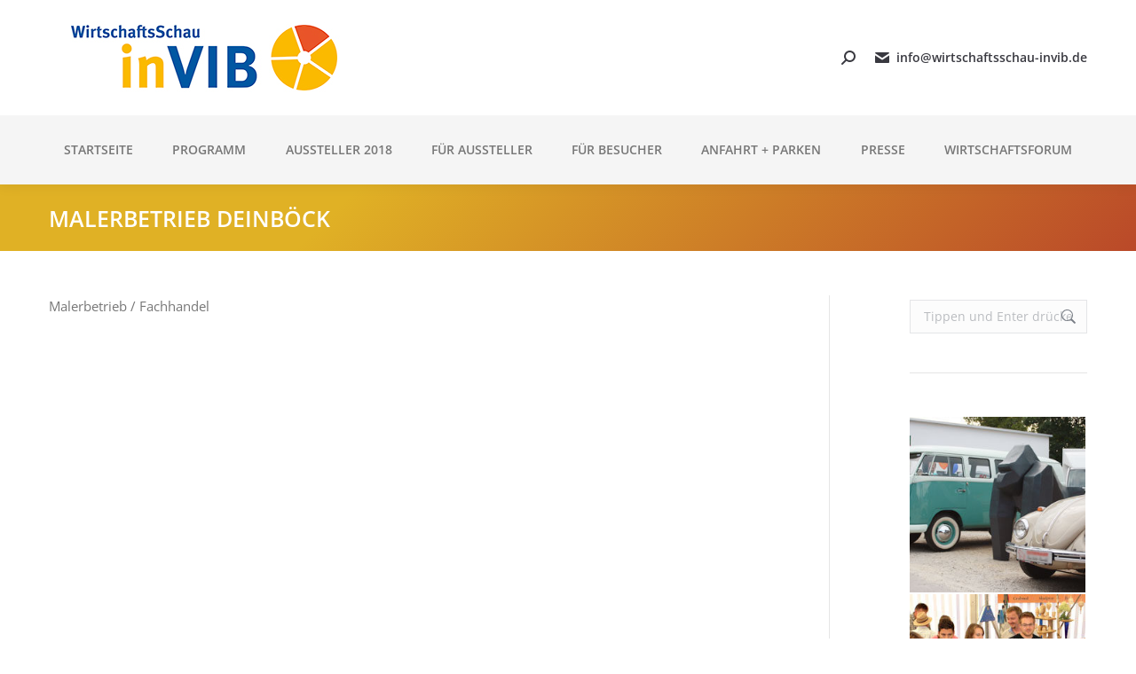

--- FILE ---
content_type: text/html; charset=UTF-8
request_url: https://www.wirtschaftsschau-invib.de/malerbetrieb-deinboeck/
body_size: 16855
content:
<!DOCTYPE html>
<!--[if !(IE 6) | !(IE 7) | !(IE 8)  ]><!-->
<html lang="de" class="no-js">
<!--<![endif]-->
<head>
	<meta charset="UTF-8" />
				<meta name="viewport" content="width=device-width, initial-scale=1, maximum-scale=1, user-scalable=0"/>
			<meta name="theme-color" content="#ba4929"/>	<link rel="profile" href="https://gmpg.org/xfn/11" />
	<meta name='robots' content='index, follow, max-image-preview:large, max-snippet:-1, max-video-preview:-1' />

	<!-- This site is optimized with the Yoast SEO plugin v26.8 - https://yoast.com/product/yoast-seo-wordpress/ -->
	<title>Malerbetrieb Deinböck &#8226; WirtschaftsSchau inVIB</title>
	<link rel="canonical" href="https://www.wirtschaftsschau-invib.de/malerbetrieb-deinboeck/" />
	<meta property="og:locale" content="de_DE" />
	<meta property="og:type" content="article" />
	<meta property="og:title" content="Malerbetrieb Deinböck &#8226; WirtschaftsSchau inVIB" />
	<meta property="og:url" content="https://www.wirtschaftsschau-invib.de/malerbetrieb-deinboeck/" />
	<meta property="og:site_name" content="WirtschaftsSchau inVIB" />
	<meta property="article:published_time" content="2016-05-29T17:21:38+00:00" />
	<meta property="article:modified_time" content="2016-06-13T09:59:33+00:00" />
	<meta name="author" content="Klaus Hoffmeister" />
	<script type="application/ld+json" class="yoast-schema-graph">{"@context":"https://schema.org","@graph":[{"@type":"Article","@id":"https://www.wirtschaftsschau-invib.de/malerbetrieb-deinboeck/#article","isPartOf":{"@id":"https://www.wirtschaftsschau-invib.de/malerbetrieb-deinboeck/"},"author":{"name":"Klaus Hoffmeister","@id":"https://www.wirtschaftsschau-invib.de/#/schema/person/3294b514507a9aa146f51ba42dc577d3"},"headline":"Malerbetrieb Deinböck","datePublished":"2016-05-29T17:21:38+00:00","dateModified":"2016-06-13T09:59:33+00:00","mainEntityOfPage":{"@id":"https://www.wirtschaftsschau-invib.de/malerbetrieb-deinboeck/"},"wordCount":259,"articleSection":["alle Aussteller"],"inLanguage":"de"},{"@type":"WebPage","@id":"https://www.wirtschaftsschau-invib.de/malerbetrieb-deinboeck/","url":"https://www.wirtschaftsschau-invib.de/malerbetrieb-deinboeck/","name":"Malerbetrieb Deinböck &#8226; WirtschaftsSchau inVIB","isPartOf":{"@id":"https://www.wirtschaftsschau-invib.de/#website"},"datePublished":"2016-05-29T17:21:38+00:00","dateModified":"2016-06-13T09:59:33+00:00","author":{"@id":"https://www.wirtschaftsschau-invib.de/#/schema/person/3294b514507a9aa146f51ba42dc577d3"},"inLanguage":"de","potentialAction":[{"@type":"ReadAction","target":["https://www.wirtschaftsschau-invib.de/malerbetrieb-deinboeck/"]}]},{"@type":"WebSite","@id":"https://www.wirtschaftsschau-invib.de/#website","url":"https://www.wirtschaftsschau-invib.de/","name":"WirtschaftsSchau inVIB","description":"","potentialAction":[{"@type":"SearchAction","target":{"@type":"EntryPoint","urlTemplate":"https://www.wirtschaftsschau-invib.de/?s={search_term_string}"},"query-input":{"@type":"PropertyValueSpecification","valueRequired":true,"valueName":"search_term_string"}}],"inLanguage":"de"},{"@type":"Person","@id":"https://www.wirtschaftsschau-invib.de/#/schema/person/3294b514507a9aa146f51ba42dc577d3","name":"Klaus Hoffmeister","image":{"@type":"ImageObject","inLanguage":"de","@id":"https://www.wirtschaftsschau-invib.de/#/schema/person/image/","url":"https://secure.gravatar.com/avatar/8e4a9ddafe549e1b339f28ef67e1b374a989492159a678b8abfe0b8ec83aa3d4?s=96&d=mm&r=g","contentUrl":"https://secure.gravatar.com/avatar/8e4a9ddafe549e1b339f28ef67e1b374a989492159a678b8abfe0b8ec83aa3d4?s=96&d=mm&r=g","caption":"Klaus Hoffmeister"}}]}</script>
	<!-- / Yoast SEO plugin. -->



<link rel="alternate" type="application/rss+xml" title="WirtschaftsSchau inVIB &raquo; Feed" href="https://www.wirtschaftsschau-invib.de/feed/" />
<style id='wp-img-auto-sizes-contain-inline-css'>
img:is([sizes=auto i],[sizes^="auto," i]){contain-intrinsic-size:3000px 1500px}
/*# sourceURL=wp-img-auto-sizes-contain-inline-css */
</style>
<link rel='stylesheet' id='wpmf-bakery-style-css' href='https://www.wirtschaftsschau-invib.de/wp-content/plugins/wp-media-folder/assets/css/vc_style.css?ver=6.0.5' media='all' />
<link rel='stylesheet' id='wpmf-bakery-display-gallery-style-css' href='https://www.wirtschaftsschau-invib.de/wp-content/plugins/wp-media-folder/assets/css/display-gallery/style-display-gallery.css?ver=6.0.5' media='all' />
<style id='wp-block-library-inline-css'>
:root{--wp-block-synced-color:#7a00df;--wp-block-synced-color--rgb:122,0,223;--wp-bound-block-color:var(--wp-block-synced-color);--wp-editor-canvas-background:#ddd;--wp-admin-theme-color:#007cba;--wp-admin-theme-color--rgb:0,124,186;--wp-admin-theme-color-darker-10:#006ba1;--wp-admin-theme-color-darker-10--rgb:0,107,160.5;--wp-admin-theme-color-darker-20:#005a87;--wp-admin-theme-color-darker-20--rgb:0,90,135;--wp-admin-border-width-focus:2px}@media (min-resolution:192dpi){:root{--wp-admin-border-width-focus:1.5px}}.wp-element-button{cursor:pointer}:root .has-very-light-gray-background-color{background-color:#eee}:root .has-very-dark-gray-background-color{background-color:#313131}:root .has-very-light-gray-color{color:#eee}:root .has-very-dark-gray-color{color:#313131}:root .has-vivid-green-cyan-to-vivid-cyan-blue-gradient-background{background:linear-gradient(135deg,#00d084,#0693e3)}:root .has-purple-crush-gradient-background{background:linear-gradient(135deg,#34e2e4,#4721fb 50%,#ab1dfe)}:root .has-hazy-dawn-gradient-background{background:linear-gradient(135deg,#faaca8,#dad0ec)}:root .has-subdued-olive-gradient-background{background:linear-gradient(135deg,#fafae1,#67a671)}:root .has-atomic-cream-gradient-background{background:linear-gradient(135deg,#fdd79a,#004a59)}:root .has-nightshade-gradient-background{background:linear-gradient(135deg,#330968,#31cdcf)}:root .has-midnight-gradient-background{background:linear-gradient(135deg,#020381,#2874fc)}:root{--wp--preset--font-size--normal:16px;--wp--preset--font-size--huge:42px}.has-regular-font-size{font-size:1em}.has-larger-font-size{font-size:2.625em}.has-normal-font-size{font-size:var(--wp--preset--font-size--normal)}.has-huge-font-size{font-size:var(--wp--preset--font-size--huge)}.has-text-align-center{text-align:center}.has-text-align-left{text-align:left}.has-text-align-right{text-align:right}.has-fit-text{white-space:nowrap!important}#end-resizable-editor-section{display:none}.aligncenter{clear:both}.items-justified-left{justify-content:flex-start}.items-justified-center{justify-content:center}.items-justified-right{justify-content:flex-end}.items-justified-space-between{justify-content:space-between}.screen-reader-text{border:0;clip-path:inset(50%);height:1px;margin:-1px;overflow:hidden;padding:0;position:absolute;width:1px;word-wrap:normal!important}.screen-reader-text:focus{background-color:#ddd;clip-path:none;color:#444;display:block;font-size:1em;height:auto;left:5px;line-height:normal;padding:15px 23px 14px;text-decoration:none;top:5px;width:auto;z-index:100000}html :where(.has-border-color){border-style:solid}html :where([style*=border-top-color]){border-top-style:solid}html :where([style*=border-right-color]){border-right-style:solid}html :where([style*=border-bottom-color]){border-bottom-style:solid}html :where([style*=border-left-color]){border-left-style:solid}html :where([style*=border-width]){border-style:solid}html :where([style*=border-top-width]){border-top-style:solid}html :where([style*=border-right-width]){border-right-style:solid}html :where([style*=border-bottom-width]){border-bottom-style:solid}html :where([style*=border-left-width]){border-left-style:solid}html :where(img[class*=wp-image-]){height:auto;max-width:100%}:where(figure){margin:0 0 1em}html :where(.is-position-sticky){--wp-admin--admin-bar--position-offset:var(--wp-admin--admin-bar--height,0px)}@media screen and (max-width:600px){html :where(.is-position-sticky){--wp-admin--admin-bar--position-offset:0px}}

/*# sourceURL=wp-block-library-inline-css */
</style><style id='global-styles-inline-css'>
:root{--wp--preset--aspect-ratio--square: 1;--wp--preset--aspect-ratio--4-3: 4/3;--wp--preset--aspect-ratio--3-4: 3/4;--wp--preset--aspect-ratio--3-2: 3/2;--wp--preset--aspect-ratio--2-3: 2/3;--wp--preset--aspect-ratio--16-9: 16/9;--wp--preset--aspect-ratio--9-16: 9/16;--wp--preset--color--black: #000000;--wp--preset--color--cyan-bluish-gray: #abb8c3;--wp--preset--color--white: #FFF;--wp--preset--color--pale-pink: #f78da7;--wp--preset--color--vivid-red: #cf2e2e;--wp--preset--color--luminous-vivid-orange: #ff6900;--wp--preset--color--luminous-vivid-amber: #fcb900;--wp--preset--color--light-green-cyan: #7bdcb5;--wp--preset--color--vivid-green-cyan: #00d084;--wp--preset--color--pale-cyan-blue: #8ed1fc;--wp--preset--color--vivid-cyan-blue: #0693e3;--wp--preset--color--vivid-purple: #9b51e0;--wp--preset--color--accent: #ba4929;--wp--preset--color--dark-gray: #111;--wp--preset--color--light-gray: #767676;--wp--preset--gradient--vivid-cyan-blue-to-vivid-purple: linear-gradient(135deg,rgb(6,147,227) 0%,rgb(155,81,224) 100%);--wp--preset--gradient--light-green-cyan-to-vivid-green-cyan: linear-gradient(135deg,rgb(122,220,180) 0%,rgb(0,208,130) 100%);--wp--preset--gradient--luminous-vivid-amber-to-luminous-vivid-orange: linear-gradient(135deg,rgb(252,185,0) 0%,rgb(255,105,0) 100%);--wp--preset--gradient--luminous-vivid-orange-to-vivid-red: linear-gradient(135deg,rgb(255,105,0) 0%,rgb(207,46,46) 100%);--wp--preset--gradient--very-light-gray-to-cyan-bluish-gray: linear-gradient(135deg,rgb(238,238,238) 0%,rgb(169,184,195) 100%);--wp--preset--gradient--cool-to-warm-spectrum: linear-gradient(135deg,rgb(74,234,220) 0%,rgb(151,120,209) 20%,rgb(207,42,186) 40%,rgb(238,44,130) 60%,rgb(251,105,98) 80%,rgb(254,248,76) 100%);--wp--preset--gradient--blush-light-purple: linear-gradient(135deg,rgb(255,206,236) 0%,rgb(152,150,240) 100%);--wp--preset--gradient--blush-bordeaux: linear-gradient(135deg,rgb(254,205,165) 0%,rgb(254,45,45) 50%,rgb(107,0,62) 100%);--wp--preset--gradient--luminous-dusk: linear-gradient(135deg,rgb(255,203,112) 0%,rgb(199,81,192) 50%,rgb(65,88,208) 100%);--wp--preset--gradient--pale-ocean: linear-gradient(135deg,rgb(255,245,203) 0%,rgb(182,227,212) 50%,rgb(51,167,181) 100%);--wp--preset--gradient--electric-grass: linear-gradient(135deg,rgb(202,248,128) 0%,rgb(113,206,126) 100%);--wp--preset--gradient--midnight: linear-gradient(135deg,rgb(2,3,129) 0%,rgb(40,116,252) 100%);--wp--preset--font-size--small: 13px;--wp--preset--font-size--medium: 20px;--wp--preset--font-size--large: 36px;--wp--preset--font-size--x-large: 42px;--wp--preset--spacing--20: 0.44rem;--wp--preset--spacing--30: 0.67rem;--wp--preset--spacing--40: 1rem;--wp--preset--spacing--50: 1.5rem;--wp--preset--spacing--60: 2.25rem;--wp--preset--spacing--70: 3.38rem;--wp--preset--spacing--80: 5.06rem;--wp--preset--shadow--natural: 6px 6px 9px rgba(0, 0, 0, 0.2);--wp--preset--shadow--deep: 12px 12px 50px rgba(0, 0, 0, 0.4);--wp--preset--shadow--sharp: 6px 6px 0px rgba(0, 0, 0, 0.2);--wp--preset--shadow--outlined: 6px 6px 0px -3px rgb(255, 255, 255), 6px 6px rgb(0, 0, 0);--wp--preset--shadow--crisp: 6px 6px 0px rgb(0, 0, 0);}:where(.is-layout-flex){gap: 0.5em;}:where(.is-layout-grid){gap: 0.5em;}body .is-layout-flex{display: flex;}.is-layout-flex{flex-wrap: wrap;align-items: center;}.is-layout-flex > :is(*, div){margin: 0;}body .is-layout-grid{display: grid;}.is-layout-grid > :is(*, div){margin: 0;}:where(.wp-block-columns.is-layout-flex){gap: 2em;}:where(.wp-block-columns.is-layout-grid){gap: 2em;}:where(.wp-block-post-template.is-layout-flex){gap: 1.25em;}:where(.wp-block-post-template.is-layout-grid){gap: 1.25em;}.has-black-color{color: var(--wp--preset--color--black) !important;}.has-cyan-bluish-gray-color{color: var(--wp--preset--color--cyan-bluish-gray) !important;}.has-white-color{color: var(--wp--preset--color--white) !important;}.has-pale-pink-color{color: var(--wp--preset--color--pale-pink) !important;}.has-vivid-red-color{color: var(--wp--preset--color--vivid-red) !important;}.has-luminous-vivid-orange-color{color: var(--wp--preset--color--luminous-vivid-orange) !important;}.has-luminous-vivid-amber-color{color: var(--wp--preset--color--luminous-vivid-amber) !important;}.has-light-green-cyan-color{color: var(--wp--preset--color--light-green-cyan) !important;}.has-vivid-green-cyan-color{color: var(--wp--preset--color--vivid-green-cyan) !important;}.has-pale-cyan-blue-color{color: var(--wp--preset--color--pale-cyan-blue) !important;}.has-vivid-cyan-blue-color{color: var(--wp--preset--color--vivid-cyan-blue) !important;}.has-vivid-purple-color{color: var(--wp--preset--color--vivid-purple) !important;}.has-black-background-color{background-color: var(--wp--preset--color--black) !important;}.has-cyan-bluish-gray-background-color{background-color: var(--wp--preset--color--cyan-bluish-gray) !important;}.has-white-background-color{background-color: var(--wp--preset--color--white) !important;}.has-pale-pink-background-color{background-color: var(--wp--preset--color--pale-pink) !important;}.has-vivid-red-background-color{background-color: var(--wp--preset--color--vivid-red) !important;}.has-luminous-vivid-orange-background-color{background-color: var(--wp--preset--color--luminous-vivid-orange) !important;}.has-luminous-vivid-amber-background-color{background-color: var(--wp--preset--color--luminous-vivid-amber) !important;}.has-light-green-cyan-background-color{background-color: var(--wp--preset--color--light-green-cyan) !important;}.has-vivid-green-cyan-background-color{background-color: var(--wp--preset--color--vivid-green-cyan) !important;}.has-pale-cyan-blue-background-color{background-color: var(--wp--preset--color--pale-cyan-blue) !important;}.has-vivid-cyan-blue-background-color{background-color: var(--wp--preset--color--vivid-cyan-blue) !important;}.has-vivid-purple-background-color{background-color: var(--wp--preset--color--vivid-purple) !important;}.has-black-border-color{border-color: var(--wp--preset--color--black) !important;}.has-cyan-bluish-gray-border-color{border-color: var(--wp--preset--color--cyan-bluish-gray) !important;}.has-white-border-color{border-color: var(--wp--preset--color--white) !important;}.has-pale-pink-border-color{border-color: var(--wp--preset--color--pale-pink) !important;}.has-vivid-red-border-color{border-color: var(--wp--preset--color--vivid-red) !important;}.has-luminous-vivid-orange-border-color{border-color: var(--wp--preset--color--luminous-vivid-orange) !important;}.has-luminous-vivid-amber-border-color{border-color: var(--wp--preset--color--luminous-vivid-amber) !important;}.has-light-green-cyan-border-color{border-color: var(--wp--preset--color--light-green-cyan) !important;}.has-vivid-green-cyan-border-color{border-color: var(--wp--preset--color--vivid-green-cyan) !important;}.has-pale-cyan-blue-border-color{border-color: var(--wp--preset--color--pale-cyan-blue) !important;}.has-vivid-cyan-blue-border-color{border-color: var(--wp--preset--color--vivid-cyan-blue) !important;}.has-vivid-purple-border-color{border-color: var(--wp--preset--color--vivid-purple) !important;}.has-vivid-cyan-blue-to-vivid-purple-gradient-background{background: var(--wp--preset--gradient--vivid-cyan-blue-to-vivid-purple) !important;}.has-light-green-cyan-to-vivid-green-cyan-gradient-background{background: var(--wp--preset--gradient--light-green-cyan-to-vivid-green-cyan) !important;}.has-luminous-vivid-amber-to-luminous-vivid-orange-gradient-background{background: var(--wp--preset--gradient--luminous-vivid-amber-to-luminous-vivid-orange) !important;}.has-luminous-vivid-orange-to-vivid-red-gradient-background{background: var(--wp--preset--gradient--luminous-vivid-orange-to-vivid-red) !important;}.has-very-light-gray-to-cyan-bluish-gray-gradient-background{background: var(--wp--preset--gradient--very-light-gray-to-cyan-bluish-gray) !important;}.has-cool-to-warm-spectrum-gradient-background{background: var(--wp--preset--gradient--cool-to-warm-spectrum) !important;}.has-blush-light-purple-gradient-background{background: var(--wp--preset--gradient--blush-light-purple) !important;}.has-blush-bordeaux-gradient-background{background: var(--wp--preset--gradient--blush-bordeaux) !important;}.has-luminous-dusk-gradient-background{background: var(--wp--preset--gradient--luminous-dusk) !important;}.has-pale-ocean-gradient-background{background: var(--wp--preset--gradient--pale-ocean) !important;}.has-electric-grass-gradient-background{background: var(--wp--preset--gradient--electric-grass) !important;}.has-midnight-gradient-background{background: var(--wp--preset--gradient--midnight) !important;}.has-small-font-size{font-size: var(--wp--preset--font-size--small) !important;}.has-medium-font-size{font-size: var(--wp--preset--font-size--medium) !important;}.has-large-font-size{font-size: var(--wp--preset--font-size--large) !important;}.has-x-large-font-size{font-size: var(--wp--preset--font-size--x-large) !important;}
/*# sourceURL=global-styles-inline-css */
</style>

<style id='classic-theme-styles-inline-css'>
/*! This file is auto-generated */
.wp-block-button__link{color:#fff;background-color:#32373c;border-radius:9999px;box-shadow:none;text-decoration:none;padding:calc(.667em + 2px) calc(1.333em + 2px);font-size:1.125em}.wp-block-file__button{background:#32373c;color:#fff;text-decoration:none}
/*# sourceURL=/wp-includes/css/classic-themes.min.css */
</style>
<link rel='stylesheet' id='contact-form-7-css' href='https://www.wirtschaftsschau-invib.de/wp-content/plugins/contact-form-7/includes/css/styles.css?ver=6.1.4' media='all' />
<link rel='stylesheet' id='motivmedia_borlabs_cookie_content_blocker_style-css' href='https://www.wirtschaftsschau-invib.de/wp-content/plugins/motivmedia_service/res/css/borlabs_cookie_frontend.css?ver=6.9' media='all' />
<link rel='stylesheet' id='the7-font-css' href='https://www.wirtschaftsschau-invib.de/wp-content/themes/dt-the7/fonts/icomoon-the7-font/icomoon-the7-font.min.css?ver=14.2.0' media='all' />
<link rel='stylesheet' id='the7-awesome-fonts-css' href='https://www.wirtschaftsschau-invib.de/wp-content/themes/dt-the7/fonts/FontAwesome/css/all.min.css?ver=14.2.0' media='all' />
<link rel='stylesheet' id='the7-Defaults-css' href='https://www.wirtschaftsschau-invib.de/wp-content/uploads/smile_fonts/Defaults/Defaults.css?ver=6.9' media='all' />
<link rel='stylesheet' id='borlabs-cookie-css' href='https://www.wirtschaftsschau-invib.de/wp-content/cache/borlabs-cookie/borlabs-cookie_1_de.css?ver=2.3.6-4' media='all' />
<link rel='stylesheet' id='js_composer_front-css' href='https://www.wirtschaftsschau-invib.de/wp-content/plugins/js_composer/assets/css/js_composer.min.css?ver=8.5' media='all' />
<link rel='stylesheet' id='dt-web-fonts-css' href='//www.wirtschaftsschau-invib.de/wp-content/uploads/omgf/dt-web-fonts/dt-web-fonts.css?ver=1661956896' media='all' />
<link rel='stylesheet' id='dt-main-css' href='https://www.wirtschaftsschau-invib.de/wp-content/themes/dt-the7/css/main.min.css?ver=14.2.0' media='all' />
<style id='dt-main-inline-css'>
body #load {
  display: block;
  height: 100%;
  overflow: hidden;
  position: fixed;
  width: 100%;
  z-index: 9901;
  opacity: 1;
  visibility: visible;
  transition: all .35s ease-out;
}
.load-wrap {
  width: 100%;
  height: 100%;
  background-position: center center;
  background-repeat: no-repeat;
  text-align: center;
  display: -ms-flexbox;
  display: -ms-flex;
  display: flex;
  -ms-align-items: center;
  -ms-flex-align: center;
  align-items: center;
  -ms-flex-flow: column wrap;
  flex-flow: column wrap;
  -ms-flex-pack: center;
  -ms-justify-content: center;
  justify-content: center;
}
.load-wrap > svg {
  position: absolute;
  top: 50%;
  left: 50%;
  transform: translate(-50%,-50%);
}
#load {
  background: var(--the7-elementor-beautiful-loading-bg,rgba(255,255,255,0.96));
  --the7-beautiful-spinner-color2: var(--the7-beautiful-spinner-color,#5891e8);
}

/*# sourceURL=dt-main-inline-css */
</style>
<link rel='stylesheet' id='the7-custom-scrollbar-css' href='https://www.wirtschaftsschau-invib.de/wp-content/themes/dt-the7/lib/custom-scrollbar/custom-scrollbar.min.css?ver=14.2.0' media='all' />
<link rel='stylesheet' id='the7-wpbakery-css' href='https://www.wirtschaftsschau-invib.de/wp-content/themes/dt-the7/css/wpbakery.min.css?ver=14.2.0' media='all' />
<link rel='stylesheet' id='the7-core-css' href='https://www.wirtschaftsschau-invib.de/wp-content/plugins/dt-the7-core/assets/css/post-type.min.css?ver=2.7.11' media='all' />
<link rel='stylesheet' id='the7-css-vars-css' href='https://www.wirtschaftsschau-invib.de/wp-content/uploads/the7-css/css-vars.css?ver=2b06edeac478' media='all' />
<link rel='stylesheet' id='dt-custom-css' href='https://www.wirtschaftsschau-invib.de/wp-content/uploads/the7-css/custom.css?ver=2b06edeac478' media='all' />
<link rel='stylesheet' id='dt-media-css' href='https://www.wirtschaftsschau-invib.de/wp-content/uploads/the7-css/media.css?ver=2b06edeac478' media='all' />
<link rel='stylesheet' id='the7-mega-menu-css' href='https://www.wirtschaftsschau-invib.de/wp-content/uploads/the7-css/mega-menu.css?ver=2b06edeac478' media='all' />
<link rel='stylesheet' id='the7-elements-albums-portfolio-css' href='https://www.wirtschaftsschau-invib.de/wp-content/uploads/the7-css/the7-elements-albums-portfolio.css?ver=2b06edeac478' media='all' />
<link rel='stylesheet' id='the7-elements-css' href='https://www.wirtschaftsschau-invib.de/wp-content/uploads/the7-css/post-type-dynamic.css?ver=2b06edeac478' media='all' />
<link rel='stylesheet' id='style-css' href='https://www.wirtschaftsschau-invib.de/wp-content/themes/dt-the7-child/style.css?ver=14.2.0' media='all' />
<link rel='stylesheet' id='ultimate-vc-addons-style-min-css' href='https://www.wirtschaftsschau-invib.de/wp-content/plugins/Ultimate_VC_Addons/assets/min-css/ultimate.min.css?ver=3.21.1' media='all' />
<script src="https://www.wirtschaftsschau-invib.de/wp-includes/js/jquery/jquery.min.js?ver=3.7.1" id="jquery-core-js"></script>
<script src="https://www.wirtschaftsschau-invib.de/wp-includes/js/jquery/jquery-migrate.min.js?ver=3.4.1" id="jquery-migrate-js"></script>
<script id="dt-above-fold-js-extra">
var dtLocal = {"themeUrl":"https://www.wirtschaftsschau-invib.de/wp-content/themes/dt-the7","passText":"Um diesen gesch\u00fctzten Eintrag anzusehen, geben Sie bitte das Passwort ein:","moreButtonText":{"loading":"Lade...","loadMore":"Mehr laden"},"postID":"504","ajaxurl":"https://www.wirtschaftsschau-invib.de/wp-admin/admin-ajax.php","REST":{"baseUrl":"https://www.wirtschaftsschau-invib.de/wp-json/the7/v1","endpoints":{"sendMail":"/send-mail"}},"contactMessages":{"required":"Fehler in mindestens einem Feld. Bitte die Eingaben pr&uuml;fen und nochmal versuchen.","terms":"Please accept the privacy policy.","fillTheCaptchaError":"Please, fill the captcha."},"captchaSiteKey":"","ajaxNonce":"a025625f3e","pageData":"","themeSettings":{"smoothScroll":"off","lazyLoading":false,"desktopHeader":{"height":180},"ToggleCaptionEnabled":"disabled","ToggleCaption":"Navigation","floatingHeader":{"showAfter":140,"showMenu":true,"height":60,"logo":{"showLogo":true,"html":"\u003Cimg class=\" preload-me\" src=\"https://www.wirtschaftsschau-invib.de/wp-content/uploads/2016/04/invib_logo_floating_175x65_01.jpg\" srcset=\"https://www.wirtschaftsschau-invib.de/wp-content/uploads/2016/04/invib_logo_floating_175x65_01.jpg 175w, https://www.wirtschaftsschau-invib.de/wp-content/uploads/2016/04/invib_logo_standard_350x130_01.jpg 350w\" width=\"175\" height=\"65\"   sizes=\"175px\" alt=\"WirtschaftsSchau inVIB\" /\u003E","url":"https://www.wirtschaftsschau-invib.de/"}},"topLine":{"floatingTopLine":{"logo":{"showLogo":false,"html":""}}},"mobileHeader":{"firstSwitchPoint":1040,"secondSwitchPoint":800,"firstSwitchPointHeight":60,"secondSwitchPointHeight":60,"mobileToggleCaptionEnabled":"disabled","mobileToggleCaption":"Menu"},"stickyMobileHeaderFirstSwitch":{"logo":{"html":"\u003Cimg class=\" preload-me\" src=\"https://www.wirtschaftsschau-invib.de/wp-content/uploads/2016/04/invib_logo_standard_350x130_01.jpg\" srcset=\"https://www.wirtschaftsschau-invib.de/wp-content/uploads/2016/04/invib_logo_standard_350x130_01.jpg 350w, https://www.wirtschaftsschau-invib.de/wp-content/uploads/2016/04/invib_logo_retina_700x260_01.jpg 700w\" width=\"350\" height=\"130\"   sizes=\"350px\" alt=\"WirtschaftsSchau inVIB\" /\u003E"}},"stickyMobileHeaderSecondSwitch":{"logo":{"html":"\u003Cimg class=\" preload-me\" src=\"https://www.wirtschaftsschau-invib.de/wp-content/uploads/2016/04/invib_logo_standard_350x130_01.jpg\" srcset=\"https://www.wirtschaftsschau-invib.de/wp-content/uploads/2016/04/invib_logo_standard_350x130_01.jpg 350w, https://www.wirtschaftsschau-invib.de/wp-content/uploads/2016/04/invib_logo_retina_700x260_01.jpg 700w\" width=\"350\" height=\"130\"   sizes=\"350px\" alt=\"WirtschaftsSchau inVIB\" /\u003E"}},"sidebar":{"switchPoint":970},"boxedWidth":"1280px"},"VCMobileScreenWidth":"768"};
var dtShare = {"shareButtonText":{"facebook":"Facebook","twitter":"Share on X","pinterest":"Pin it","linkedin":"Linkedin","whatsapp":"Share on Whatsapp"},"overlayOpacity":"85"};
//# sourceURL=dt-above-fold-js-extra
</script>
<script src="https://www.wirtschaftsschau-invib.de/wp-content/themes/dt-the7/js/above-the-fold.min.js?ver=14.2.0" id="dt-above-fold-js"></script>
<script src="https://www.wirtschaftsschau-invib.de/wp-includes/js/jquery/ui/core.min.js?ver=1.13.3" id="jquery-ui-core-js"></script>
<script src="https://www.wirtschaftsschau-invib.de/wp-content/plugins/Ultimate_VC_Addons/assets/min-js/ultimate.min.js?ver=3.21.1" id="ultimate-vc-addons-script-js"></script>
<script src="https://www.wirtschaftsschau-invib.de/wp-content/plugins/Ultimate_VC_Addons/assets/min-js/ultimate_bg.min.js?ver=3.21.1" id="ultimate-vc-addons-row-bg-js"></script>
<script></script><style>
/* repairs full screen backgrounds that don't actually fully span as per VC */
#page [data-vc-full-width-init="true"] .upb_row_bg,
#page [data-vc-full-width-init="true"] .ult-vc-seperator .ult-main-seperator-inner {
	width: 100vw !important;
	margin-left: 0 !important;
	left: 0 !important;
	margin-right: 0 !important;
	right: 0 !important;
}
</style><!-- Analytics by WP Statistics - https://wp-statistics.com -->
<meta name="generator" content="Powered by WPBakery Page Builder - drag and drop page builder for WordPress."/>
<script type="text/javascript" id="the7-loader-script">
document.addEventListener("DOMContentLoaded", function(event) {
	var load = document.getElementById("load");
	if(!load.classList.contains('loader-removed')){
		var removeLoading = setTimeout(function() {
			load.className += " loader-removed";
		}, 300);
	}
});
</script>
		<link rel="icon" href="https://www.wirtschaftsschau-invib.de/wp-content/uploads/2016/04/invib_favicon_16x16_01.jpg" type="image/jpeg" sizes="16x16"/><link rel="icon" href="https://www.wirtschaftsschau-invib.de/wp-content/uploads/2016/04/invib_favicon_32x32_01.jpg" type="image/jpeg" sizes="32x32"/><link rel="apple-touch-icon" href="https://www.wirtschaftsschau-invib.de/wp-content/uploads/2016/04/invib_icon_60x60_01.jpg"><link rel="apple-touch-icon" sizes="76x76" href="https://www.wirtschaftsschau-invib.de/wp-content/uploads/2016/04/invib_icon_76x76_01.jpg"><link rel="apple-touch-icon" sizes="120x120" href="https://www.wirtschaftsschau-invib.de/wp-content/uploads/2016/04/invib_icon_120x120_01.jpg"><link rel="apple-touch-icon" sizes="152x152" href="https://www.wirtschaftsschau-invib.de/wp-content/uploads/2016/04/invib_icon_152x152_01.jpg"><style type="text/css" data-type="vc_shortcodes-default-css">.vc_do_btn{margin-bottom:22px;}.vc_do_btn{margin-bottom:22px;}</style><style type="text/css" data-type="vc_shortcodes-custom-css">.vc_custom_1460631520228{margin-bottom: 64px !important;}.vc_custom_1460631582212{margin-bottom: 64px !important;}</style><noscript><style> .wpb_animate_when_almost_visible { opacity: 1; }</style></noscript><style id='the7-custom-inline-css' type='text/css'>
/*breadcrumbs background color*/
.page-title .breadcrumbs {
background-color: rgba(0, 0, 0, 0.05);
}

/* Namenszeile immer zweizeilig darstellen, unabhängig vom Inhalt */
.team-author-name { height: 2em; }

/* Styles für Contact Form 7 */
.wpcf7-form .inputsmall { max-width: 90px !important; width: 33%; }
.wpcf7-form .inputbig { max-width: 270px !important; width: 66%; }
.wpcf7-form .inputhalf { max-width: 180px !important; width: 49%; }
.wpcf7-form .inputfull { max-width: 360px !important; width: 99%; }
.wpcf7-form .topmargin { margin-top: 1.5em; }
.wpcf7-form .floatleft { float: left; margin-right: 0.25em; }
.wpcf7-form .clearboth { clear: both; }

#sidebar {
padding-left: 40px;
}

.team-container img {
width: 100%;
}
</style>
</head>
<body id="the7-body" class="wp-singular post-template-default single single-post postid-504 single-format-standard wp-embed-responsive wp-theme-dt-the7 wp-child-theme-dt-the7-child the7-core-ver-2.7.11 no-comments dt-responsive-on right-mobile-menu-close-icon ouside-menu-close-icon mobile-hamburger-close-bg-enable mobile-hamburger-close-bg-hover-enable  fade-medium-mobile-menu-close-icon fade-small-menu-close-icon accent-gradient srcset-enabled btn-flat custom-btn-color custom-btn-hover-color phantom-slide phantom-shadow-decoration phantom-custom-logo-on floating-mobile-menu-icon top-header first-switch-logo-center first-switch-menu-left second-switch-logo-center second-switch-menu-left layzr-loading-on popup-message-style the7-ver-14.2.0 dt-fa-compatibility wpb-js-composer js-comp-ver-8.5 vc_responsive">
<!-- The7 14.2.0 -->
<div id="load" class="spinner-loader">
	<div class="load-wrap"><style type="text/css">
    [class*="the7-spinner-animate-"]{
        animation: spinner-animation 1s cubic-bezier(1,1,1,1) infinite;
        x:46.5px;
        y:40px;
        width:7px;
        height:20px;
        fill:var(--the7-beautiful-spinner-color2);
        opacity: 0.2;
    }
    .the7-spinner-animate-2{
        animation-delay: 0.083s;
    }
    .the7-spinner-animate-3{
        animation-delay: 0.166s;
    }
    .the7-spinner-animate-4{
         animation-delay: 0.25s;
    }
    .the7-spinner-animate-5{
         animation-delay: 0.33s;
    }
    .the7-spinner-animate-6{
         animation-delay: 0.416s;
    }
    .the7-spinner-animate-7{
         animation-delay: 0.5s;
    }
    .the7-spinner-animate-8{
         animation-delay: 0.58s;
    }
    .the7-spinner-animate-9{
         animation-delay: 0.666s;
    }
    .the7-spinner-animate-10{
         animation-delay: 0.75s;
    }
    .the7-spinner-animate-11{
        animation-delay: 0.83s;
    }
    .the7-spinner-animate-12{
        animation-delay: 0.916s;
    }
    @keyframes spinner-animation{
        from {
            opacity: 1;
        }
        to{
            opacity: 0;
        }
    }
</style>
<svg width="75px" height="75px" xmlns="http://www.w3.org/2000/svg" viewBox="0 0 100 100" preserveAspectRatio="xMidYMid">
	<rect class="the7-spinner-animate-1" rx="5" ry="5" transform="rotate(0 50 50) translate(0 -30)"></rect>
	<rect class="the7-spinner-animate-2" rx="5" ry="5" transform="rotate(30 50 50) translate(0 -30)"></rect>
	<rect class="the7-spinner-animate-3" rx="5" ry="5" transform="rotate(60 50 50) translate(0 -30)"></rect>
	<rect class="the7-spinner-animate-4" rx="5" ry="5" transform="rotate(90 50 50) translate(0 -30)"></rect>
	<rect class="the7-spinner-animate-5" rx="5" ry="5" transform="rotate(120 50 50) translate(0 -30)"></rect>
	<rect class="the7-spinner-animate-6" rx="5" ry="5" transform="rotate(150 50 50) translate(0 -30)"></rect>
	<rect class="the7-spinner-animate-7" rx="5" ry="5" transform="rotate(180 50 50) translate(0 -30)"></rect>
	<rect class="the7-spinner-animate-8" rx="5" ry="5" transform="rotate(210 50 50) translate(0 -30)"></rect>
	<rect class="the7-spinner-animate-9" rx="5" ry="5" transform="rotate(240 50 50) translate(0 -30)"></rect>
	<rect class="the7-spinner-animate-10" rx="5" ry="5" transform="rotate(270 50 50) translate(0 -30)"></rect>
	<rect class="the7-spinner-animate-11" rx="5" ry="5" transform="rotate(300 50 50) translate(0 -30)"></rect>
	<rect class="the7-spinner-animate-12" rx="5" ry="5" transform="rotate(330 50 50) translate(0 -30)"></rect>
</svg></div>
</div>
<div id="page" >
	<a class="skip-link screen-reader-text" href="#content">Zum Inhalt springen</a>

<div class="masthead classic-header justify bg-behind-menu widgets full-height shadow-decoration shadow-mobile-header-decoration small-mobile-menu-icon mobile-menu-icon-bg-on mobile-menu-icon-hover-bg-on dt-parent-menu-clickable show-sub-menu-on-hover show-mobile-logo" >

	<div class="top-bar top-bar-empty top-bar-line-hide">
	<div class="top-bar-bg" ></div>
	<div class="mini-widgets left-widgets"></div><div class="mini-widgets right-widgets"></div></div>

	<header class="header-bar" role="banner">

		<div class="branding">
	<div id="site-title" class="assistive-text">WirtschaftsSchau inVIB</div>
	<div id="site-description" class="assistive-text"></div>
	<a class="" href="https://www.wirtschaftsschau-invib.de/"><img class=" preload-me" src="https://www.wirtschaftsschau-invib.de/wp-content/uploads/2016/04/invib_logo_standard_350x130_01.jpg" srcset="https://www.wirtschaftsschau-invib.de/wp-content/uploads/2016/04/invib_logo_standard_350x130_01.jpg 350w, https://www.wirtschaftsschau-invib.de/wp-content/uploads/2016/04/invib_logo_retina_700x260_01.jpg 700w" width="350" height="130"   sizes="350px" alt="WirtschaftsSchau inVIB" /><img class="mobile-logo preload-me" src="https://www.wirtschaftsschau-invib.de/wp-content/uploads/2016/04/invib_logo_standard_350x130_01.jpg" srcset="https://www.wirtschaftsschau-invib.de/wp-content/uploads/2016/04/invib_logo_standard_350x130_01.jpg 350w, https://www.wirtschaftsschau-invib.de/wp-content/uploads/2016/04/invib_logo_retina_700x260_01.jpg 700w" width="350" height="130"   sizes="350px" alt="WirtschaftsSchau inVIB" /></a><div class="mini-widgets"></div><div class="mini-widgets"><div class="mini-search show-on-desktop in-menu-first-switch near-logo-second-switch popup-search custom-icon"><form class="searchform mini-widget-searchform" role="search" method="get" action="https://www.wirtschaftsschau-invib.de/">

	<div class="screen-reader-text">Search:</div>

	
		<a href="" class="submit text-disable"><i class=" mw-icon the7-mw-icon-search-bold"></i></a>
		<div class="popup-search-wrap">
			<input type="text" aria-label="Search" class="field searchform-s" name="s" value="" placeholder="Type and hit enter &hellip;" title="Search form"/>
			<a href="" class="search-icon"  aria-label="Search"><i class="the7-mw-icon-search-bold" aria-hidden="true"></i></a>
		</div>

			<input type="submit" class="assistive-text searchsubmit" value="Los!"/>
</form>
</div><span class="mini-contacts email show-on-desktop in-menu-first-switch in-menu-second-switch"><i class="fa-fw the7-mw-icon-mail-bold"></i>info@wirtschaftsschau-invib.de</span></div></div>

		<nav class="navigation">

			<ul id="primary-menu" class="main-nav bg-outline-decoration hover-outline-decoration active-bg-decoration gradient-hover outside-item-remove-margin"><li class="menu-item menu-item-type-post_type menu-item-object-page menu-item-home menu-item-43 first depth-0"><a href='https://www.wirtschaftsschau-invib.de/' data-level='1'><span class="menu-item-text"><span class="menu-text">Startseite</span></span></a></li> <li class="menu-item menu-item-type-post_type menu-item-object-dt_portfolio menu-item-has-children menu-item-47 has-children depth-0"><a href='https://www.wirtschaftsschau-invib.de/informationen/programm/' data-level='1' aria-haspopup='true' aria-expanded='false'><span class="menu-item-text"><span class="menu-text">Programm</span></span></a><ul class="sub-nav gradient-hover level-arrows-on" role="group"><li class="menu-item menu-item-type-post_type menu-item-object-dt_portfolio menu-item-174 first depth-1"><a href='https://www.wirtschaftsschau-invib.de/informationen/handwerkerhof/' data-level='2'><span class="menu-item-text"><span class="menu-text">Eventzelt</span></span></a></li> <li class="menu-item menu-item-type-post_type menu-item-object-dt_portfolio menu-item-172 depth-1"><a href='https://www.wirtschaftsschau-invib.de/informationen/autowelt/' data-level='2'><span class="menu-item-text"><span class="menu-text">Autowelt</span></span></a></li> <li class="menu-item menu-item-type-post_type menu-item-object-dt_portfolio menu-item-178 depth-1"><a href='https://www.wirtschaftsschau-invib.de/informationen/verkaufsoffener-sonntag-in-vilsbiburg/' data-level='2'><span class="menu-item-text"><span class="menu-text">Verkaufsoffener Sonntag in Vilsbiburg</span></span></a></li> <li class="menu-item menu-item-type-post_type menu-item-object-dt_portfolio menu-item-173 depth-1"><a href='https://www.wirtschaftsschau-invib.de/informationen/gastronomie/' data-level='2'><span class="menu-item-text"><span class="menu-text">Gastronomie</span></span></a></li> <li class="menu-item menu-item-type-post_type menu-item-object-dt_portfolio menu-item-177 depth-1"><a href='https://www.wirtschaftsschau-invib.de/informationen/modenschau/' data-level='2'><span class="menu-item-text"><span class="menu-text">Modenschau</span></span></a></li> <li class="menu-item menu-item-type-post_type menu-item-object-dt_portfolio menu-item-175 depth-1"><a href='https://www.wirtschaftsschau-invib.de/informationen/kinderbetreuung/' data-level='2'><span class="menu-item-text"><span class="menu-text">Kinderbetreuung</span></span></a></li> <li class="menu-item menu-item-type-post_type menu-item-object-dt_portfolio menu-item-176 depth-1"><a href='https://www.wirtschaftsschau-invib.de/informationen/messescouts/' data-level='2'><span class="menu-item-text"><span class="menu-text">Messescouts</span></span></a></li> <li class="menu-item menu-item-type-post_type menu-item-object-dt_portfolio menu-item-683 depth-1"><a href='https://www.wirtschaftsschau-invib.de/informationen/meeting-point/' data-level='2'><span class="menu-item-text"><span class="menu-text">Meeting Point</span></span></a></li> </ul></li> <li class="menu-item menu-item-type-post_type menu-item-object-dt_portfolio menu-item-46 depth-0"><a href='https://www.wirtschaftsschau-invib.de/informationen/aussteller/' data-level='1'><span class="menu-item-text"><span class="menu-text">Aussteller 2018</span></span></a></li> <li class="menu-item menu-item-type-post_type menu-item-object-dt_portfolio menu-item-45 depth-0"><a href='https://www.wirtschaftsschau-invib.de/informationen/informationen-fuer-aussteller/' data-level='1'><span class="menu-item-text"><span class="menu-text">für Aussteller</span></span></a></li> <li class="menu-item menu-item-type-post_type menu-item-object-dt_portfolio menu-item-44 depth-0"><a href='https://www.wirtschaftsschau-invib.de/informationen/informationen-fuer-besucher/' data-level='1'><span class="menu-item-text"><span class="menu-text">für Besucher</span></span></a></li> <li class="menu-item menu-item-type-post_type menu-item-object-page menu-item-41 depth-0"><a href='https://www.wirtschaftsschau-invib.de/anfahrt-und-parken/' data-level='1'><span class="menu-item-text"><span class="menu-text">Anfahrt + Parken</span></span></a></li> <li class="menu-item menu-item-type-custom menu-item-object-custom menu-item-has-children menu-item-876 has-children depth-0"><a href='#' data-level='1' aria-haspopup='true' aria-expanded='false'><span class="menu-item-text"><span class="menu-text">Presse</span></span></a><ul class="sub-nav gradient-hover level-arrows-on" role="group"><li class="menu-item menu-item-type-post_type menu-item-object-page menu-item-840 first depth-1"><a href='https://www.wirtschaftsschau-invib.de/presseartikel-2016/' data-level='2'><span class="menu-item-text"><span class="menu-text">Presseartikel 2016</span></span></a></li> <li class="menu-item menu-item-type-post_type menu-item-object-page menu-item-838 depth-1"><a href='https://www.wirtschaftsschau-invib.de/presseartikel-2014/' data-level='2'><span class="menu-item-text"><span class="menu-text">Presseartikel 2014</span></span></a></li> <li class="menu-item menu-item-type-post_type menu-item-object-page menu-item-841 depth-1"><a href='https://www.wirtschaftsschau-invib.de/presseartikel-2012/' data-level='2'><span class="menu-item-text"><span class="menu-text">Presseartikel 2012</span></span></a></li> </ul></li> <li class="menu-item menu-item-type-custom menu-item-object-custom menu-item-1456 last depth-0"><a href='https://www.wirtschaftsforum-vilsbiburg.de' data-level='1'><span class="menu-item-text"><span class="menu-text">Wirtschaftsforum</span></span></a></li> </ul>
			
		</nav>

	</header>

</div>
<div role="navigation" aria-label="Main Menu" class="dt-mobile-header mobile-menu-show-divider">
	<div class="dt-close-mobile-menu-icon" aria-label="Close" role="button" tabindex="0"><div class="close-line-wrap"><span class="close-line"></span><span class="close-line"></span><span class="close-line"></span></div></div>	<ul id="mobile-menu" class="mobile-main-nav">
		<li class="menu-item menu-item-type-post_type menu-item-object-page menu-item-home menu-item-43 first depth-0"><a href='https://www.wirtschaftsschau-invib.de/' data-level='1'><span class="menu-item-text"><span class="menu-text">Startseite</span></span></a></li> <li class="menu-item menu-item-type-post_type menu-item-object-dt_portfolio menu-item-has-children menu-item-47 has-children depth-0"><a href='https://www.wirtschaftsschau-invib.de/informationen/programm/' data-level='1' aria-haspopup='true' aria-expanded='false'><span class="menu-item-text"><span class="menu-text">Programm</span></span></a><ul class="sub-nav gradient-hover level-arrows-on" role="group"><li class="menu-item menu-item-type-post_type menu-item-object-dt_portfolio menu-item-174 first depth-1"><a href='https://www.wirtschaftsschau-invib.de/informationen/handwerkerhof/' data-level='2'><span class="menu-item-text"><span class="menu-text">Eventzelt</span></span></a></li> <li class="menu-item menu-item-type-post_type menu-item-object-dt_portfolio menu-item-172 depth-1"><a href='https://www.wirtschaftsschau-invib.de/informationen/autowelt/' data-level='2'><span class="menu-item-text"><span class="menu-text">Autowelt</span></span></a></li> <li class="menu-item menu-item-type-post_type menu-item-object-dt_portfolio menu-item-178 depth-1"><a href='https://www.wirtschaftsschau-invib.de/informationen/verkaufsoffener-sonntag-in-vilsbiburg/' data-level='2'><span class="menu-item-text"><span class="menu-text">Verkaufsoffener Sonntag in Vilsbiburg</span></span></a></li> <li class="menu-item menu-item-type-post_type menu-item-object-dt_portfolio menu-item-173 depth-1"><a href='https://www.wirtschaftsschau-invib.de/informationen/gastronomie/' data-level='2'><span class="menu-item-text"><span class="menu-text">Gastronomie</span></span></a></li> <li class="menu-item menu-item-type-post_type menu-item-object-dt_portfolio menu-item-177 depth-1"><a href='https://www.wirtschaftsschau-invib.de/informationen/modenschau/' data-level='2'><span class="menu-item-text"><span class="menu-text">Modenschau</span></span></a></li> <li class="menu-item menu-item-type-post_type menu-item-object-dt_portfolio menu-item-175 depth-1"><a href='https://www.wirtschaftsschau-invib.de/informationen/kinderbetreuung/' data-level='2'><span class="menu-item-text"><span class="menu-text">Kinderbetreuung</span></span></a></li> <li class="menu-item menu-item-type-post_type menu-item-object-dt_portfolio menu-item-176 depth-1"><a href='https://www.wirtschaftsschau-invib.de/informationen/messescouts/' data-level='2'><span class="menu-item-text"><span class="menu-text">Messescouts</span></span></a></li> <li class="menu-item menu-item-type-post_type menu-item-object-dt_portfolio menu-item-683 depth-1"><a href='https://www.wirtschaftsschau-invib.de/informationen/meeting-point/' data-level='2'><span class="menu-item-text"><span class="menu-text">Meeting Point</span></span></a></li> </ul></li> <li class="menu-item menu-item-type-post_type menu-item-object-dt_portfolio menu-item-46 depth-0"><a href='https://www.wirtschaftsschau-invib.de/informationen/aussteller/' data-level='1'><span class="menu-item-text"><span class="menu-text">Aussteller 2018</span></span></a></li> <li class="menu-item menu-item-type-post_type menu-item-object-dt_portfolio menu-item-45 depth-0"><a href='https://www.wirtschaftsschau-invib.de/informationen/informationen-fuer-aussteller/' data-level='1'><span class="menu-item-text"><span class="menu-text">für Aussteller</span></span></a></li> <li class="menu-item menu-item-type-post_type menu-item-object-dt_portfolio menu-item-44 depth-0"><a href='https://www.wirtschaftsschau-invib.de/informationen/informationen-fuer-besucher/' data-level='1'><span class="menu-item-text"><span class="menu-text">für Besucher</span></span></a></li> <li class="menu-item menu-item-type-post_type menu-item-object-page menu-item-41 depth-0"><a href='https://www.wirtschaftsschau-invib.de/anfahrt-und-parken/' data-level='1'><span class="menu-item-text"><span class="menu-text">Anfahrt + Parken</span></span></a></li> <li class="menu-item menu-item-type-custom menu-item-object-custom menu-item-has-children menu-item-876 has-children depth-0"><a href='#' data-level='1' aria-haspopup='true' aria-expanded='false'><span class="menu-item-text"><span class="menu-text">Presse</span></span></a><ul class="sub-nav gradient-hover level-arrows-on" role="group"><li class="menu-item menu-item-type-post_type menu-item-object-page menu-item-840 first depth-1"><a href='https://www.wirtschaftsschau-invib.de/presseartikel-2016/' data-level='2'><span class="menu-item-text"><span class="menu-text">Presseartikel 2016</span></span></a></li> <li class="menu-item menu-item-type-post_type menu-item-object-page menu-item-838 depth-1"><a href='https://www.wirtschaftsschau-invib.de/presseartikel-2014/' data-level='2'><span class="menu-item-text"><span class="menu-text">Presseartikel 2014</span></span></a></li> <li class="menu-item menu-item-type-post_type menu-item-object-page menu-item-841 depth-1"><a href='https://www.wirtschaftsschau-invib.de/presseartikel-2012/' data-level='2'><span class="menu-item-text"><span class="menu-text">Presseartikel 2012</span></span></a></li> </ul></li> <li class="menu-item menu-item-type-custom menu-item-object-custom menu-item-1456 last depth-0"><a href='https://www.wirtschaftsforum-vilsbiburg.de' data-level='1'><span class="menu-item-text"><span class="menu-text">Wirtschaftsforum</span></span></a></li> 	</ul>
	<div class='mobile-mini-widgets-in-menu'></div>
</div>


		<div class="page-title content-left gradient-bg breadcrumbs-off">
			<div class="wf-wrap">

				<div class="page-title-head hgroup"><h1 class="entry-title">Malerbetrieb Deinböck</h1></div>			</div>
		</div>

		

<div id="main" class="sidebar-right sidebar-divider-vertical">

	
	<div class="main-gradient"></div>
	<div class="wf-wrap">
	<div class="wf-container-main">

	

			<div id="content" class="content" role="main">

				
<article id="post-504" class="single-postlike post-504 post type-post status-publish format-standard category-alle-aussteller category-20 description-off">

	<div class="entry-content"><div class="wpb-content-wrapper"><div class="vc_row wpb_row vc_row-fluid vc_custom_1460631520228"><div class="wpb_column vc_column_container vc_col-sm-6"><div class="vc_column-inner"><div class="wpb_wrapper">
	<div class="wpb_text_column wpb_content_element " >
		<div class="wpb_wrapper">
			<p>Malerbetrieb / Fachhandel</p>

		</div>
	</div>
</div></div></div><div class="wpb_column vc_column_container vc_col-sm-6"><div class="vc_column-inner"><div class="wpb_wrapper">
	<div  class="wpb_single_image wpb_content_element vc_align_center">
		
		<figure class="wpb_wrapper vc_figure">
			<div class="vc_single_image-wrapper   vc_box_border_grey"><img fetchpriority="high" decoding="async" width="400" height="300" src="https://www.wirtschaftsschau-invib.de/wp-content/uploads/2016/05/blank_logo.jpg" class="vc_single_image-img attachment-full" alt="" title="blank_logo" srcset="https://www.wirtschaftsschau-invib.de/wp-content/uploads/2016/05/blank_logo.jpg 400w, https://www.wirtschaftsschau-invib.de/wp-content/uploads/2016/05/blank_logo-300x225.jpg 300w" sizes="(max-width: 400px) 100vw, 400px"  data-dt-location="https://www.wirtschaftsschau-invib.de/broden-fenster-gmbh/blank_logo/" /></div>
		</figure>
	</div>
</div></div></div></div><div class="vc_row wpb_row vc_row-fluid"><div class="wpb_column vc_column_container vc_col-sm-12"><div class="vc_column-inner"><div class="wpb_wrapper"><div id="ultimate-heading-52896977bee4a77b4" class="uvc-heading ult-adjust-bottom-margin ultimate-heading-52896977bee4a77b4 uvc-7230  uvc-heading-default-font-sizes" data-hspacer="line_only"  data-halign="center" style="text-align:center"><div class="uvc-main-heading ult-responsive"  data-ultimate-target='.uvc-heading.ultimate-heading-52896977bee4a77b4 h2'  data-responsive-json-new='{"font-size":"","line-height":""}' ><h2 style="--font-weight:theme;">Unsere Produkte und Leistungen</h2></div><div class="uvc-heading-spacer line_only" style="margin-bottom:32px;height:1px;"><span class="uvc-headings-line" style="border-style:solid;border-bottom-width:1px;border-color:#e0b125;width:autopx;"></span></div></div><div class="standard-arrow list-divider bullet-top"><ul>
<li>&#8222;Farbe mit allen Sinnen&#8220;</li>
</ul>
</div></div></div></div></div><div class="vc_row wpb_row vc_row-fluid vc_custom_1460631582212"><div class="wpb_column vc_column_container vc_col-sm-12"><div class="vc_column-inner"><div class="wpb_wrapper"><div id="ultimate-heading-28706977bee4a7a74" class="uvc-heading ult-adjust-bottom-margin ultimate-heading-28706977bee4a7a74 uvc-7044  uvc-heading-default-font-sizes" data-hspacer="line_only"  data-halign="center" style="text-align:center"><div class="uvc-main-heading ult-responsive"  data-ultimate-target='.uvc-heading.ultimate-heading-28706977bee4a7a74 h2'  data-responsive-json-new='{"font-size":"","line-height":""}' ><h2 style="--font-weight:theme;">Hier erreichen Sie uns</h2></div><div class="uvc-heading-spacer line_only" style="margin-bottom:32px;height:1px;"><span class="uvc-headings-line" style="border-style:solid;border-bottom-width:1px;border-color:#e0b125;width:autopx;"></span></div></div></div></div></div></div><div class="vc_row wpb_row vc_row-fluid"><div class="wpb_column vc_column_container vc_col-sm-6"><div class="vc_column-inner"><div class="wpb_wrapper">
	<div class="wpb_text_column wpb_content_element " >
		<div class="wpb_wrapper">
			<h3>Malerbetrieb Deinböck</h3>
<h4>Herr Edgar Deinböck</h4>
<p>Boschstr. 18, 84144 Geisenhausen</p>
<h5>Telefon</h5>
<p>+49 8743 430</p>
<h5>Telefon</h5>
<p>+49 8743 7112</p>

		</div>
	</div>
</div></div></div><div class="wpb_column vc_column_container vc_col-sm-6"><div class="vc_column-inner"><div class="wpb_wrapper"></div></div></div></div><div class="vc_row wpb_row vc_row-fluid"><div class="wpb_column vc_column_container vc_col-sm-12"><div class="vc_column-inner"><div class="wpb_wrapper"><div class="vc_btn3-container vc_btn3-center" ><a class="vc_general vc_btn3 vc_btn3-size-lg vc_btn3-shape-rounded vc_btn3-style-3d vc_btn3-block vc_btn3-icon-left vc_btn3-color-sky" href="http://www.malerdeinboeck.de" title="Unsere Website aufrufen" target="_blank"><i class="vc_btn3-icon fa fa-external-link"></i> zu unserer Website</a></div><div class="vc_btn3-container vc_btn3-center" ><a class="vc_general vc_btn3 vc_btn3-size-lg vc_btn3-shape-rounded vc_btn3-style-3d vc_btn3-block vc_btn3-icon-left vc_btn3-color-orange" href="http://www.wirtschaftsschau-invib.de/informationen/aussteller/" title="Unsere Website aufrufen"><i class="vc_btn3-icon fa fa-arrow-left"></i> zurück zur Ausstellerübersicht</a></div></div></div></div></div>
</div></div>
</article>

			</div><!-- #content -->

			
	<aside id="sidebar" class="sidebar">
		<div class="sidebar-content">
			<section id="search-2" class="widget widget_search"><form class="searchform" role="search" method="get" action="https://www.wirtschaftsschau-invib.de/">
    <label for="the7-search" class="screen-reader-text">Search:</label>
    <input type="text" id="the7-search" class="field searchform-s" name="s" value="" placeholder="Tippen und Enter drücken &hellip;" />
    <input type="submit" class="assistive-text searchsubmit" value="Los!" />
    <a href="" class="submit"><svg version="1.1" xmlns="http://www.w3.org/2000/svg" xmlns:xlink="http://www.w3.org/1999/xlink" x="0px" y="0px" viewBox="0 0 16 16" style="enable-background:new 0 0 16 16;" xml:space="preserve"><path d="M11.7,10.3c2.1-2.9,1.5-7-1.4-9.1s-7-1.5-9.1,1.4s-1.5,7,1.4,9.1c2.3,1.7,5.4,1.7,7.7,0h0c0,0,0.1,0.1,0.1,0.1l3.8,3.8c0.4,0.4,1,0.4,1.4,0s0.4-1,0-1.4l-3.8-3.9C11.8,10.4,11.8,10.4,11.7,10.3L11.7,10.3z M12,6.5c0,3-2.5,5.5-5.5,5.5S1,9.5,1,6.5S3.5,1,6.5,1S12,3.5,12,6.5z"/></svg></a>
</form>
</section><section id="presscore-portfolio-2" class="widget widget_presscore-portfolio"><div class="instagram-photos" data-image-max-width="300">
<a href="https://www.wirtschaftsschau-invib.de/informationen/autowelt/" title="Autowelt" class="post-rollover layzr-bg" ><img class="preload-me lazy-load aspect" src="data:image/svg+xml,%3Csvg%20xmlns%3D&#39;http%3A%2F%2Fwww.w3.org%2F2000%2Fsvg&#39;%20viewBox%3D&#39;0%200%20250%20250&#39;%2F%3E" data-src="https://www.wirtschaftsschau-invib.de/wp-content/uploads/2016/04/02_autowelt_06-250x250.jpg" data-srcset="https://www.wirtschaftsschau-invib.de/wp-content/uploads/2016/04/02_autowelt_06-250x250.jpg 250w" loading="eager" style="--ratio: 250 / 250" sizes="(max-width: 250px) 100vw, 250px" width="300" height="300"  alt="" /></a>

<a href="https://www.wirtschaftsschau-invib.de/informationen/handwerkerhof/" title="Eventzelt" class="post-rollover layzr-bg" ><img class="preload-me lazy-load aspect" src="data:image/svg+xml,%3Csvg%20xmlns%3D&#39;http%3A%2F%2Fwww.w3.org%2F2000%2Fsvg&#39;%20viewBox%3D&#39;0%200%20250%20250&#39;%2F%3E" data-src="https://www.wirtschaftsschau-invib.de/wp-content/uploads/2016/04/inVIB_uebersicht_Handwerkerhof-250x250.jpg" data-srcset="https://www.wirtschaftsschau-invib.de/wp-content/uploads/2016/04/inVIB_uebersicht_Handwerkerhof-250x250.jpg 250w" loading="eager" style="--ratio: 250 / 250" sizes="(max-width: 250px) 100vw, 250px" width="300" height="300"  alt="" /></a>

<a href="https://www.wirtschaftsschau-invib.de/informationen/gastronomie/" title="Gastronomie" class="post-rollover layzr-bg" ><img class="preload-me lazy-load aspect" src="data:image/svg+xml,%3Csvg%20xmlns%3D&#39;http%3A%2F%2Fwww.w3.org%2F2000%2Fsvg&#39;%20viewBox%3D&#39;0%200%20300%20300&#39;%2F%3E" data-src="https://www.wirtschaftsschau-invib.de/wp-content/uploads/2016/04/07_PastramiGriller_Final_freigestellt-300x300.jpg" data-srcset="https://www.wirtschaftsschau-invib.de/wp-content/uploads/2016/04/07_PastramiGriller_Final_freigestellt-300x300.jpg 300w, https://www.wirtschaftsschau-invib.de/wp-content/uploads/2016/04/07_PastramiGriller_Final_freigestellt-336x336.jpg 336w" loading="eager" style="--ratio: 300 / 300" sizes="(max-width: 300px) 100vw, 300px" width="300" height="300"  alt="" /></a>

<a href="https://www.wirtschaftsschau-invib.de/informationen/kinderbetreuung/" title="Kinderbetreuung" class="post-rollover layzr-bg" ><img class="preload-me lazy-load aspect" src="data:image/svg+xml,%3Csvg%20xmlns%3D&#39;http%3A%2F%2Fwww.w3.org%2F2000%2Fsvg&#39;%20viewBox%3D&#39;0%200%20250%20250&#39;%2F%3E" data-src="https://www.wirtschaftsschau-invib.de/wp-content/uploads/2016/04/08_kinderbetreuung_01-250x250.jpg" data-srcset="https://www.wirtschaftsschau-invib.de/wp-content/uploads/2016/04/08_kinderbetreuung_01-250x250.jpg 250w" loading="eager" style="--ratio: 250 / 250" sizes="(max-width: 250px) 100vw, 250px" width="300" height="300"  alt="" /></a>

<a href="https://www.wirtschaftsschau-invib.de/informationen/meeting-point/" title="Meeting Point" class="post-rollover layzr-bg" ><img class="preload-me lazy-load aspect" src="data:image/svg+xml,%3Csvg%20xmlns%3D&#39;http%3A%2F%2Fwww.w3.org%2F2000%2Fsvg&#39;%20viewBox%3D&#39;0%200%20250%20250&#39;%2F%3E" data-src="https://www.wirtschaftsschau-invib.de/wp-content/uploads/2016/05/03_meetingpoint_00-2-250x250.jpg" data-srcset="https://www.wirtschaftsschau-invib.de/wp-content/uploads/2016/05/03_meetingpoint_00-2-250x250.jpg 250w" loading="eager" style="--ratio: 250 / 250" sizes="(max-width: 250px) 100vw, 250px" width="300" height="300"  alt="" /></a>

<a href="https://www.wirtschaftsschau-invib.de/informationen/messescouts/" title="Messescouts" class="post-rollover layzr-bg" ><img class="preload-me lazy-load aspect" src="data:image/svg+xml,%3Csvg%20xmlns%3D&#39;http%3A%2F%2Fwww.w3.org%2F2000%2Fsvg&#39;%20viewBox%3D&#39;0%200%20250%20250&#39;%2F%3E" data-src="https://www.wirtschaftsschau-invib.de/wp-content/uploads/2016/05/C-Scouts-2-250x250.jpg" data-srcset="https://www.wirtschaftsschau-invib.de/wp-content/uploads/2016/05/C-Scouts-2-250x250.jpg 250w" loading="eager" style="--ratio: 250 / 250" sizes="(max-width: 250px) 100vw, 250px" width="300" height="300"  alt="" /></a>

<a href="https://www.wirtschaftsschau-invib.de/informationen/modenschau/" title="Modenschau" class="post-rollover layzr-bg" ><img class="preload-me lazy-load aspect" src="data:image/svg+xml,%3Csvg%20xmlns%3D&#39;http%3A%2F%2Fwww.w3.org%2F2000%2Fsvg&#39;%20viewBox%3D&#39;0%200%20300%20300&#39;%2F%3E" data-src="https://www.wirtschaftsschau-invib.de/wp-content/uploads/2016/04/moden_003-300x300.jpg" data-srcset="https://www.wirtschaftsschau-invib.de/wp-content/uploads/2016/04/moden_003-300x300.jpg 300w, https://www.wirtschaftsschau-invib.de/wp-content/uploads/2016/04/moden_003-533x533.jpg 533w" loading="eager" style="--ratio: 300 / 300" sizes="(max-width: 300px) 100vw, 300px" width="300" height="300"  alt="" /></a>

<a href="https://www.wirtschaftsschau-invib.de/informationen/verkaufsoffener-sonntag-in-vilsbiburg/" title="Verkaufsoffener Sonntag in Vilsbiburg" class="post-rollover layzr-bg" ><img class="preload-me lazy-load aspect" src="data:image/svg+xml,%3Csvg%20xmlns%3D&#39;http%3A%2F%2Fwww.w3.org%2F2000%2Fsvg&#39;%20viewBox%3D&#39;0%200%20250%20250&#39;%2F%3E" data-src="https://www.wirtschaftsschau-invib.de/wp-content/uploads/2016/05/D-Verkaufoffen-250x250.jpg" data-srcset="https://www.wirtschaftsschau-invib.de/wp-content/uploads/2016/05/D-Verkaufoffen-250x250.jpg 250w" loading="eager" style="--ratio: 250 / 250" sizes="(max-width: 250px) 100vw, 250px" width="300" height="300"  alt="" /></a>
</div></section><section id="presscore-contact-form-widget-2" class="widget widget_presscore-contact-form-widget"><div class="widget-title">MESSE-INFORMATION</div><div class="widget-info">Wirtschaftsforum Vilsbiburg e.V.<br>
Achldorf, Kampenwandstraße 10<br>
D-84137 Vilsbiburg</div><form class="dt-contact-form dt-form" method="post"><input type="hidden" name="widget_id" value="presscore-contact-form-widget-2" /><input type="hidden" name="send_message" value="" /><input type="hidden" name="security_token" value="ba9fb93fa6e131ca2b98"/><div class="form-fields"><span class="form-name"><label class="assistive-text">Name</label><input type="text" placeholder="Name" name="name" value="" aria-required="false">
</span><span class="form-mail"><label class="assistive-text">E-Mail *</label><input type="text" class="validate[required,custom[email]]" placeholder="E-Mail *" name="email" value="" aria-required="true">
</span><span class="form-telephone"><label class="assistive-text">Telefon</label><input type="text" placeholder="Telefon" name="telephone" value="" aria-required="false">
</span><span class="form-country"><label class="assistive-text">Land</label><input type="text" placeholder="Land" name="country" value="" aria-required="false">
</span><span class="form-city"><label class="assistive-text">Stadt</label><input type="text" placeholder="Stadt" name="city" value="" aria-required="false">
</span><span class="form-company"><label class="assistive-text">Firma</label><input type="text" placeholder="Firma" name="company" value="" aria-required="false">
</span><span class="form-website"><label class="assistive-text">Website</label><input type="text" placeholder="Website" name="website" value="" aria-required="false">
</span></div><span class="form-message"><label class="assistive-text">Nachricht</label><textarea placeholder="Nachricht" name="message" rows="6" aria-required="false"></textarea>
</span><p><a href="#" class="dt-btn dt-btn-m dt-btn-submit" rel="nofollow"><span>Senden</span></a><input class="assistive-text" type="submit" value="absenden"></p></form>
</section>		</div>
	</aside><!-- #sidebar -->


			</div><!-- .wf-container -->
		</div><!-- .wf-wrap -->

	
	</div><!-- #main -->

	


	<!-- !Footer -->
	<footer id="footer" class="footer solid-bg"  role="contentinfo">

		
<!-- !Bottom-bar -->
<div id="bottom-bar" class="logo-left">
    <div class="wf-wrap">
        <div class="wf-container-bottom">

			<div id="branding-bottom"><a class="" href="https://www.wirtschaftsschau-invib.de/"><img class=" preload-me" src="https://www.wirtschaftsschau-invib.de/wp-content/uploads/2016/04/invib_logo_floating_175x65_01.jpg" srcset="https://www.wirtschaftsschau-invib.de/wp-content/uploads/2016/04/invib_logo_floating_175x65_01.jpg 175w, https://www.wirtschaftsschau-invib.de/wp-content/uploads/2016/04/invib_logo_standard_350x130_01.jpg 350w" width="175" height="65"   sizes="175px" alt="WirtschaftsSchau inVIB" /></a></div>
            <div class="wf-float-right">

				<div class="mini-nav"><ul id="bottom-menu"><li class="menu-item menu-item-type-post_type menu-item-object-page menu-item-home menu-item-52 first depth-0"><a href='https://www.wirtschaftsschau-invib.de/' data-level='1'><span class="menu-item-text"><span class="menu-text">Startseite</span></span></a></li> <li class="menu-item menu-item-type-post_type menu-item-object-page menu-item-50 depth-0"><a href='https://www.wirtschaftsschau-invib.de/impressum/' data-level='1'><span class="menu-item-text"><span class="menu-text">Impressum</span></span></a></li> <li class="menu-item menu-item-type-post_type menu-item-object-page menu-item-1447 depth-0"><a href='https://www.wirtschaftsschau-invib.de/cookies/' data-level='1'><span class="menu-item-text"><span class="menu-text">Cookies</span></span></a></li> <li class="menu-item menu-item-type-post_type menu-item-object-page menu-item-privacy-policy menu-item-1228 depth-0"><a href='https://www.wirtschaftsschau-invib.de/datenschutz/' data-level='1'><span class="menu-item-text"><span class="menu-text">Datenschutz</span></span></a></li> <li class="menu-item menu-item-type-post_type menu-item-object-page menu-item-49 last depth-0"><a href='https://www.wirtschaftsschau-invib.de/ausstellungsbedingungen/' data-level='1'><span class="menu-item-text"><span class="menu-text">Ausstellungsbedingungen</span></span></a></li> </ul><div class="menu-select"><span class="customSelect1"><span class="customSelectInner">Bottom Menu</span></span></div></div>
            </div>

        </div><!-- .wf-container-bottom -->
    </div><!-- .wf-wrap -->
</div><!-- #bottom-bar -->
	</footer><!-- #footer -->

<a href="#" class="scroll-top"><svg version="1.1" xmlns="http://www.w3.org/2000/svg" xmlns:xlink="http://www.w3.org/1999/xlink" x="0px" y="0px"
	 viewBox="0 0 16 16" style="enable-background:new 0 0 16 16;" xml:space="preserve">
<path d="M11.7,6.3l-3-3C8.5,3.1,8.3,3,8,3c0,0,0,0,0,0C7.7,3,7.5,3.1,7.3,3.3l-3,3c-0.4,0.4-0.4,1,0,1.4c0.4,0.4,1,0.4,1.4,0L7,6.4
	V12c0,0.6,0.4,1,1,1s1-0.4,1-1V6.4l1.3,1.3c0.4,0.4,1,0.4,1.4,0C11.9,7.5,12,7.3,12,7S11.9,6.5,11.7,6.3z"/>
</svg><span class="screen-reader-text">Go to Top</span></a>

</div><!-- #page -->

<script type="speculationrules">
{"prefetch":[{"source":"document","where":{"and":[{"href_matches":"/*"},{"not":{"href_matches":["/wp-*.php","/wp-admin/*","/wp-content/uploads/*","/wp-content/*","/wp-content/plugins/*","/wp-content/themes/dt-the7-child/*","/wp-content/themes/dt-the7/*","/*\\?(.+)"]}},{"not":{"selector_matches":"a[rel~=\"nofollow\"]"}},{"not":{"selector_matches":".no-prefetch, .no-prefetch a"}}]},"eagerness":"conservative"}]}
</script>
<!--
The IP2Location Country Blocker is using IP2Location LITE geolocation database. Please visit https://lite.ip2location.com for more information.
-->
<!--googleoff: all--><div data-nosnippet><script id="BorlabsCookieBoxWrap" type="text/template"><div
    id="BorlabsCookieBox"
    class="BorlabsCookie"
    role="dialog"
    aria-labelledby="CookieBoxTextHeadline"
    aria-describedby="CookieBoxTextDescription"
    aria-modal="true"
>
    <div class="top-center" style="display: none;">
        <div class="_brlbs-box-wrap _brlbs-box-plus-wrap">
            <div class="_brlbs-box _brlbs-box-plus">
                <div class="cookie-box">
                    <div class="container">
                        <div class="_brlbs-flex-center">
                            
                            <span role="heading" aria-level="3" class="_brlbs-h3" id="CookieBoxTextHeadline">Datenschutzeinstellungen</span>
                        </div>
                        <div class="row">
                            <div class="col-md-6 col-12">
                                <p id="CookieBoxTextDescription"><span class="_brlbs-paragraph _brlbs-text-description">Wir benötigen Ihre Zustimmung, bevor Sie unsere Website weiter besuchen können.</span> <span class="_brlbs-paragraph _brlbs-text-confirm-age">Wenn Sie unter 16 Jahre alt sind und Ihre Zustimmung zu freiwilligen Diensten geben möchten, müssen Sie Ihre Erziehungsberechtigten um Erlaubnis bitten.</span> <span class="_brlbs-paragraph _brlbs-text-technology">Wir verwenden Cookies und andere Technologien auf unserer Website. Einige von ihnen sind essenziell, während andere uns helfen, diese Website und Ihre Erfahrung zu verbessern.</span> <span class="_brlbs-paragraph _brlbs-text-personal-data">Personenbezogene Daten können verarbeitet werden (z. B. IP-Adressen), z. B. für personalisierte Anzeigen und Inhalte oder Anzeigen- und Inhaltsmessung.</span> <span class="_brlbs-paragraph _brlbs-text-more-information">Weitere Informationen über die Verwendung Ihrer Daten finden Sie in unserer  <a class="_brlbs-cursor" href="https://www.wirtschaftsschau-invib.de/datenschutz/">Datenschutzerklärung</a>.</span> <span class="_brlbs-paragraph _brlbs-text-revoke">Sie können Ihre Auswahl jederzeit unter <a class="_brlbs-cursor" href="#" data-cookie-individual>Einstellungen</a> widerrufen oder anpassen.</span></p>
                            </div>
                            <div class="col-md-6 col-12">

                                                                    <fieldset>
                                        <legend class="sr-only">Datenschutzeinstellungen</legend>
                                        <ul>
                                                                                                <li>
                                                        <label class="_brlbs-checkbox">
                                                            Essenziell                                                            <input
                                                                id="checkbox-essential"
                                                                tabindex="0"
                                                                type="checkbox"
                                                                name="cookieGroup[]"
                                                                value="essential"
                                                                 checked                                                                 disabled                                                                data-borlabs-cookie-checkbox
                                                            >
                                                            <span class="_brlbs-checkbox-indicator"></span>
                                                        </label>
                                                        <p class="_brlbs-service-group-description">Essenzielle Cookies ermöglichen grundlegende Funktionen und sind für die einwandfreie Funktion der Website erforderlich.</p>
                                                    </li>
                                                                                                        <li>
                                                        <label class="_brlbs-checkbox">
                                                            Externe Medien                                                            <input
                                                                id="checkbox-external-media"
                                                                tabindex="0"
                                                                type="checkbox"
                                                                name="cookieGroup[]"
                                                                value="external-media"
                                                                 checked                                                                                                                                data-borlabs-cookie-checkbox
                                                            >
                                                            <span class="_brlbs-checkbox-indicator"></span>
                                                        </label>
                                                        <p class="_brlbs-service-group-description">Inhalte von Videoplattformen und Social-Media-Plattformen werden standardmäßig blockiert. Wenn Cookies von externen Medien akzeptiert werden, bedarf der Zugriff auf diese Inhalte keiner manuellen Einwilligung mehr.</p>
                                                    </li>
                                                                                            </ul>
                                    </fieldset>

                                    

                            </div>
                        </div>

                        <div class="row  _brlbs-button-area">
                            <div class="col-md-6 col-12">
                                <p class="_brlbs-accept">
                                    <a
                                        href="#"
                                        tabindex="0"
                                        role="button"
                                        class="_brlbs-btn _brlbs-btn-accept-all _brlbs-cursor"
                                        data-cookie-accept-all
                                    >
                                        Alle akzeptieren                                    </a>
                                </p>
                            </div>
                            <div class="col-md-6 col-12">
                                <p class="_brlbs-accept">
                                    <a
                                        href="#"
                                        tabindex="0"
                                        role="button"
                                        id="CookieBoxSaveButton"
                                        class="_brlbs-btn _brlbs-cursor"
                                        data-cookie-accept
                                    >
                                        Speichern                                    </a>
                                </p>
                            </div>
                            <div class="col-12">
                                                                    <p class="_brlbs-refuse-btn">
                                        <a
                                            class="_brlbs-btn _brlbs-cursor"
                                            href="#"
                                            tabindex="0"
                                            role="button"
                                            data-cookie-refuse
                                        >
                                            Ablehnen                                        </a>
                                    </p>
                                    
                            </div>
                            <div class="col-12">
                                                                <p class="_brlbs-manage-btn">
                                        <a
                                            href="#"
                                            tabindex="0"
                                            role="button"
                                            class="_brlbs-cursor _brlbs-btn"
                                            data-cookie-individual
                                        >
                                            Individuelle Datenschutzeinstellungen                                        </a>
                                    </p>
                                                            </div>

                        </div>

                        <div class="_brlbs-legal row _brlbs-flex-center">
                            

                            <a href="#" class="_brlbs-cursor" tabindex="0" role="button" data-cookie-individual>
                                Cookie-Details                            </a>


                                                            <span class="_brlbs-separator"></span>
                                <a href="https://www.wirtschaftsschau-invib.de/datenschutz/" tabindex="0" role="button">
                                    Datenschutzerklärung                                </a>
                                
                                                            <span class="_brlbs-separator"></span>
                                <a href="https://www.wirtschaftsschau-invib.de/impressum/" tabindex="0" role="button">
                                    Impressum                                </a>
                                

                        </div>
                    </div>
                </div>

                <div
    class="cookie-preference"
    aria-hidden="true"
    role="dialog"
    aria-describedby="CookiePrefDescription"
    aria-modal="true"
>
    <div class="container not-visible">
        <div class="row no-gutters">
            <div class="col-12">
                <div class="row no-gutters align-items-top">
                    <div class="col-12">
                        <div class="_brlbs-flex-center">
                                                    <span role="heading" aria-level="3" class="_brlbs-h3">Datenschutzeinstellungen</span>
                        </div>

                        <p id="CookiePrefDescription">
                            <span class="_brlbs-paragraph _brlbs-text-confirm-age">Wenn Sie unter 16 Jahre alt sind und Ihre Zustimmung zu freiwilligen Diensten geben möchten, müssen Sie Ihre Erziehungsberechtigten um Erlaubnis bitten.</span> <span class="_brlbs-paragraph _brlbs-text-technology">Wir verwenden Cookies und andere Technologien auf unserer Website. Einige von ihnen sind essenziell, während andere uns helfen, diese Website und Ihre Erfahrung zu verbessern.</span> <span class="_brlbs-paragraph _brlbs-text-personal-data">Personenbezogene Daten können verarbeitet werden (z. B. IP-Adressen), z. B. für personalisierte Anzeigen und Inhalte oder Anzeigen- und Inhaltsmessung.</span> <span class="_brlbs-paragraph _brlbs-text-more-information">Weitere Informationen über die Verwendung Ihrer Daten finden Sie in unserer  <a class="_brlbs-cursor" href="https://www.wirtschaftsschau-invib.de/datenschutz/">Datenschutzerklärung</a>.</span> <span class="_brlbs-paragraph _brlbs-text-description">Hier finden Sie eine Übersicht über alle verwendeten Cookies. Sie können Ihre Einwilligung zu ganzen Kategorien geben oder sich weitere Informationen anzeigen lassen und so nur bestimmte Cookies auswählen.</span>                        </p>

                        <div class="row no-gutters align-items-center">
                            <div class="col-12 col-sm-10">
                                <p class="_brlbs-accept">
                                                                            <a
                                            href="#"
                                            class="_brlbs-btn _brlbs-btn-accept-all _brlbs-cursor"
                                            tabindex="0"
                                            role="button"
                                            data-cookie-accept-all
                                        >
                                            Alle akzeptieren                                        </a>
                                        
                                    <a
                                        href="#"
                                        id="CookiePrefSave"
                                        tabindex="0"
                                        role="button"
                                        class="_brlbs-btn _brlbs-cursor"
                                        data-cookie-accept
                                    >
                                        Speichern                                    </a>

                                                                            <a
                                            href="#"
                                            class="_brlbs-btn _brlbs-refuse-btn _brlbs-cursor"
                                            tabindex="0"
                                            role="button"
                                            data-cookie-refuse
                                        >
                                            Ablehnen                                        </a>
                                                                    </p>
                            </div>

                            <div class="col-12 col-sm-2">
                                <p class="_brlbs-refuse">
                                    <a
                                        href="#"
                                        class="_brlbs-cursor"
                                        tabindex="0"
                                        role="button"
                                        data-cookie-back
                                    >
                                        Zurück                                    </a>

                                                                    </p>
                            </div>
                        </div>
                    </div>
                </div>

                <div data-cookie-accordion>
                                            <fieldset>
                            <legend class="sr-only">Datenschutzeinstellungen</legend>

                                                                                                <div class="bcac-item">
                                        <div class="d-flex flex-row">
                                            <label class="w-75">
                                                <span role="heading" aria-level="4" class="_brlbs-h4">Essenziell (1)</span>
                                            </label>

                                            <div class="w-25 text-right">
                                                                                            </div>
                                        </div>

                                        <div class="d-block">
                                            <p>Essenzielle Cookies ermöglichen grundlegende Funktionen und sind für die einwandfreie Funktion der Website erforderlich.</p>

                                            <p class="text-center">
                                                <a
                                                    href="#"
                                                    class="_brlbs-cursor d-block"
                                                    tabindex="0"
                                                    role="button"
                                                    data-cookie-accordion-target="essential"
                                                >
                                                    <span data-cookie-accordion-status="show">
                                                        Cookie-Informationen anzeigen                                                    </span>

                                                    <span data-cookie-accordion-status="hide" class="borlabs-hide">
                                                        Cookie-Informationen ausblenden                                                    </span>
                                                </a>
                                            </p>
                                        </div>

                                        <div
                                            class="borlabs-hide"
                                            data-cookie-accordion-parent="essential"
                                        >
                                                                                            <table>
                                                    
                                                    <tr>
                                                        <th scope="row">Name</th>
                                                        <td>
                                                            <label>
                                                                Borlabs Cookie                                                            </label>
                                                        </td>
                                                    </tr>

                                                    <tr>
                                                        <th scope="row">Anbieter</th>
                                                        <td>Eigentümer dieser Website<span>, </span><a href="https://www.wirtschaftsschau-invib.de/impressum/">Impressum</a></td>
                                                    </tr>

                                                                                                            <tr>
                                                            <th scope="row">Zweck</th>
                                                            <td>Speichert die Einstellungen der Besucher, die in der Cookie Box von Borlabs Cookie ausgewählt wurden.</td>
                                                        </tr>
                                                        
                                                    
                                                    
                                                                                                            <tr>
                                                            <th scope="row">Cookie Name</th>
                                                            <td>borlabs-cookie</td>
                                                        </tr>
                                                        
                                                                                                            <tr>
                                                            <th scope="row">Cookie Laufzeit</th>
                                                            <td>1 Jahr</td>
                                                        </tr>
                                                                                                        </table>
                                                                                        </div>
                                    </div>
                                                                                                                                        <div class="bcac-item">
                                        <div class="d-flex flex-row">
                                            <label class="w-75">
                                                <span role="heading" aria-level="4" class="_brlbs-h4">Externe Medien (2)</span>
                                            </label>

                                            <div class="w-25 text-right">
                                                                                                    <label class="_brlbs-btn-switch">
                                                        <span class="sr-only">Externe Medien</span>
                                                        <input
                                                            tabindex="0"
                                                            id="borlabs-cookie-group-external-media"
                                                            type="checkbox"
                                                            name="cookieGroup[]"
                                                            value="external-media"
                                                             checked                                                            data-borlabs-cookie-switch
                                                        />
                                                        <span class="_brlbs-slider"></span>
                                                        <span
                                                            class="_brlbs-btn-switch-status"
                                                            data-active="An"
                                                            data-inactive="Aus">
                                                        </span>
                                                    </label>
                                                                                                </div>
                                        </div>

                                        <div class="d-block">
                                            <p>Inhalte von Videoplattformen und Social-Media-Plattformen werden standardmäßig blockiert. Wenn Cookies von externen Medien akzeptiert werden, bedarf der Zugriff auf diese Inhalte keiner manuellen Einwilligung mehr.</p>

                                            <p class="text-center">
                                                <a
                                                    href="#"
                                                    class="_brlbs-cursor d-block"
                                                    tabindex="0"
                                                    role="button"
                                                    data-cookie-accordion-target="external-media"
                                                >
                                                    <span data-cookie-accordion-status="show">
                                                        Cookie-Informationen anzeigen                                                    </span>

                                                    <span data-cookie-accordion-status="hide" class="borlabs-hide">
                                                        Cookie-Informationen ausblenden                                                    </span>
                                                </a>
                                            </p>
                                        </div>

                                        <div
                                            class="borlabs-hide"
                                            data-cookie-accordion-parent="external-media"
                                        >
                                                                                            <table>
                                                                                                            <tr>
                                                            <th scope="row">Akzeptieren</th>
                                                            <td>
                                                                <label class="_brlbs-btn-switch _brlbs-btn-switch--textRight">
                                                                    <span class="sr-only">Google Maps</span>
                                                                    <input
                                                                        id="borlabs-cookie-googlemaps"
                                                                        tabindex="0"
                                                                        type="checkbox" data-cookie-group="external-media"
                                                                        name="cookies[external-media][]"
                                                                        value="googlemaps"
                                                                         checked                                                                        data-borlabs-cookie-switch
                                                                    />

                                                                    <span class="_brlbs-slider"></span>

                                                                    <span
                                                                        class="_brlbs-btn-switch-status"
                                                                        data-active="An"
                                                                        data-inactive="Aus"
                                                                        aria-hidden="true">
                                                                    </span>
                                                                </label>
                                                            </td>
                                                        </tr>
                                                        
                                                    <tr>
                                                        <th scope="row">Name</th>
                                                        <td>
                                                            <label>
                                                                Google Maps                                                            </label>
                                                        </td>
                                                    </tr>

                                                    <tr>
                                                        <th scope="row">Anbieter</th>
                                                        <td>Google Ireland Limited, Gordon House, Barrow Street, Dublin 4, Ireland</td>
                                                    </tr>

                                                                                                            <tr>
                                                            <th scope="row">Zweck</th>
                                                            <td>Wird zum Entsperren von Google Maps-Inhalten verwendet.</td>
                                                        </tr>
                                                        
                                                                                                            <tr>
                                                            <th scope="row">Datenschutzerklärung</th>
                                                            <td class="_brlbs-pp-url">
                                                                <a
                                                                    href="https://policies.google.com/privacy"
                                                                    target="_blank"
                                                                    rel="nofollow noopener noreferrer"
                                                                >
                                                                    https://policies.google.com/privacy                                                                </a>
                                                            </td>
                                                        </tr>
                                                        
                                                                                                            <tr>
                                                            <th scope="row">Host(s)</th>
                                                            <td>.google.com</td>
                                                        </tr>
                                                        
                                                                                                            <tr>
                                                            <th scope="row">Cookie Name</th>
                                                            <td>NID</td>
                                                        </tr>
                                                        
                                                                                                            <tr>
                                                            <th scope="row">Cookie Laufzeit</th>
                                                            <td>6 Monate</td>
                                                        </tr>
                                                                                                        </table>
                                                                                                <table>
                                                                                                            <tr>
                                                            <th scope="row">Akzeptieren</th>
                                                            <td>
                                                                <label class="_brlbs-btn-switch _brlbs-btn-switch--textRight">
                                                                    <span class="sr-only">YouTube</span>
                                                                    <input
                                                                        id="borlabs-cookie-youtube"
                                                                        tabindex="0"
                                                                        type="checkbox" data-cookie-group="external-media"
                                                                        name="cookies[external-media][]"
                                                                        value="youtube"
                                                                         checked                                                                        data-borlabs-cookie-switch
                                                                    />

                                                                    <span class="_brlbs-slider"></span>

                                                                    <span
                                                                        class="_brlbs-btn-switch-status"
                                                                        data-active="An"
                                                                        data-inactive="Aus"
                                                                        aria-hidden="true">
                                                                    </span>
                                                                </label>
                                                            </td>
                                                        </tr>
                                                        
                                                    <tr>
                                                        <th scope="row">Name</th>
                                                        <td>
                                                            <label>
                                                                YouTube                                                            </label>
                                                        </td>
                                                    </tr>

                                                    <tr>
                                                        <th scope="row">Anbieter</th>
                                                        <td>Google Ireland Limited, Gordon House, Barrow Street, Dublin 4, Ireland</td>
                                                    </tr>

                                                                                                            <tr>
                                                            <th scope="row">Zweck</th>
                                                            <td>Wird verwendet, um YouTube-Inhalte zu entsperren.</td>
                                                        </tr>
                                                        
                                                                                                            <tr>
                                                            <th scope="row">Datenschutzerklärung</th>
                                                            <td class="_brlbs-pp-url">
                                                                <a
                                                                    href="https://policies.google.com/privacy"
                                                                    target="_blank"
                                                                    rel="nofollow noopener noreferrer"
                                                                >
                                                                    https://policies.google.com/privacy                                                                </a>
                                                            </td>
                                                        </tr>
                                                        
                                                                                                            <tr>
                                                            <th scope="row">Host(s)</th>
                                                            <td>google.com</td>
                                                        </tr>
                                                        
                                                                                                            <tr>
                                                            <th scope="row">Cookie Name</th>
                                                            <td>NID</td>
                                                        </tr>
                                                        
                                                                                                            <tr>
                                                            <th scope="row">Cookie Laufzeit</th>
                                                            <td>6 Monate</td>
                                                        </tr>
                                                                                                        </table>
                                                                                        </div>
                                    </div>
                                                                                                </fieldset>
                                        </div>

                <div class="d-flex justify-content-between">
                    <p class="_brlbs-branding flex-fill">
                                                    <a
                                href="https://de.borlabs.io/borlabs-cookie/"
                                target="_blank"
                                rel="nofollow noopener noreferrer"
                            >
                                <img src="https://www.wirtschaftsschau-invib.de/wp-content/plugins/borlabs-cookie/assets/images/borlabs-cookie-icon-black.svg" alt="Borlabs Cookie" width="16" height="16">
                                                                 powered by Borlabs Cookie                            </a>
                                                </p>

                    <p class="_brlbs-legal flex-fill">
                                                    <a href="https://www.wirtschaftsschau-invib.de/datenschutz/">
                                Datenschutzerklärung                            </a>
                            
                                                    <span class="_brlbs-separator"></span>
                            
                                                    <a href="https://www.wirtschaftsschau-invib.de/impressum/">
                                Impressum                            </a>
                                                </p>
                </div>
            </div>
        </div>
    </div>
</div>
            </div>
        </div>
    </div>
</div>
</script></div><!--googleon: all--><script type="text/html" id="wpb-modifications"> window.wpbCustomElement = 1; </script><script src="https://www.wirtschaftsschau-invib.de/wp-content/themes/dt-the7/js/main.min.js?ver=14.2.0" id="dt-main-js"></script>
<script src="https://www.wirtschaftsschau-invib.de/wp-includes/js/dist/hooks.min.js?ver=dd5603f07f9220ed27f1" id="wp-hooks-js"></script>
<script src="https://www.wirtschaftsschau-invib.de/wp-includes/js/dist/i18n.min.js?ver=c26c3dc7bed366793375" id="wp-i18n-js"></script>
<script id="wp-i18n-js-after">
wp.i18n.setLocaleData( { 'text direction\u0004ltr': [ 'ltr' ] } );
//# sourceURL=wp-i18n-js-after
</script>
<script src="https://www.wirtschaftsschau-invib.de/wp-content/plugins/contact-form-7/includes/swv/js/index.js?ver=6.1.4" id="swv-js"></script>
<script id="contact-form-7-js-translations">
( function( domain, translations ) {
	var localeData = translations.locale_data[ domain ] || translations.locale_data.messages;
	localeData[""].domain = domain;
	wp.i18n.setLocaleData( localeData, domain );
} )( "contact-form-7", {"translation-revision-date":"2025-10-26 03:25:04+0000","generator":"GlotPress\/4.0.3","domain":"messages","locale_data":{"messages":{"":{"domain":"messages","plural-forms":"nplurals=2; plural=n != 1;","lang":"de"},"This contact form is placed in the wrong place.":["Dieses Kontaktformular wurde an der falschen Stelle platziert."],"Error:":["Fehler:"]}},"comment":{"reference":"includes\/js\/index.js"}} );
//# sourceURL=contact-form-7-js-translations
</script>
<script id="contact-form-7-js-before">
var wpcf7 = {
    "api": {
        "root": "https:\/\/www.wirtschaftsschau-invib.de\/wp-json\/",
        "namespace": "contact-form-7\/v1"
    }
};
//# sourceURL=contact-form-7-js-before
</script>
<script src="https://www.wirtschaftsschau-invib.de/wp-content/plugins/contact-form-7/includes/js/index.js?ver=6.1.4" id="contact-form-7-js"></script>
<script src="https://www.wirtschaftsschau-invib.de/wp-content/themes/dt-the7/js/legacy.min.js?ver=14.2.0" id="dt-legacy-js"></script>
<script src="https://www.wirtschaftsschau-invib.de/wp-content/themes/dt-the7/lib/jquery-mousewheel/jquery-mousewheel.min.js?ver=14.2.0" id="jquery-mousewheel-js"></script>
<script src="https://www.wirtschaftsschau-invib.de/wp-content/themes/dt-the7/lib/custom-scrollbar/custom-scrollbar.min.js?ver=14.2.0" id="the7-custom-scrollbar-js"></script>
<script src="https://www.wirtschaftsschau-invib.de/wp-content/plugins/dt-the7-core/assets/js/post-type.min.js?ver=2.7.11" id="the7-core-js"></script>
<script src="https://www.wirtschaftsschau-invib.de/wp-content/plugins/js_composer/assets/js/dist/js_composer_front.min.js?ver=8.5" id="wpb_composer_front_js-js"></script>
<script src="https://www.wirtschaftsschau-invib.de/wp-content/themes/dt-the7/js/atoms/plugins/validator/jquery.validationEngine.js?ver=14.2.0" id="the7-form-validator-js"></script>
<script src="https://www.wirtschaftsschau-invib.de/wp-content/themes/dt-the7/js/atoms/plugins/validator/languages/jquery.validationEngine-de.js?ver=14.2.0" id="the7-form-validator-translation-js"></script>
<script src="https://www.wirtschaftsschau-invib.de/wp-content/themes/dt-the7/js/dt-contact-form.min.js?ver=14.2.0" id="the7-contact-form-js"></script>
<script id="borlabs-cookie-js-extra">
var borlabsCookieConfig = {"ajaxURL":"https://www.wirtschaftsschau-invib.de/wp-admin/admin-ajax.php","language":"de","animation":"1","animationDelay":"","animationIn":"_brlbs-fadeInDown","animationOut":"_brlbs-flipOutX","blockContent":"1","boxLayout":"box","boxLayoutAdvanced":"1","automaticCookieDomainAndPath":"1","cookieDomain":"www.wirtschaftsschau-invib.de","cookiePath":"/","cookieSameSite":"Lax","cookieSecure":"1","cookieLifetime":"182","cookieLifetimeEssentialOnly":"182","crossDomainCookie":[],"cookieBeforeConsent":"","cookiesForBots":"1","cookieVersion":"1","hideCookieBoxOnPages":["https://www.wirtschaftsschau-invib.de/datenschutz/","https://www.wirtschaftsschau-invib.de/impressum/","https://www.wirtschaftsschau-invib.de/agb/","https://www.wirtschaftsschau-invib.de/allgemeine-geschaeftsbedingungen/"],"respectDoNotTrack":"","reloadAfterConsent":"","reloadAfterOptOut":"1","showCookieBox":"","cookieBoxIntegration":"javascript","ignorePreSelectStatus":"1","cookies":{"essential":["borlabs-cookie"],"external-media":["googlemaps","youtube"]}};
var borlabsCookieCookies = {"essential":{"borlabs-cookie":{"cookieNameList":{"borlabs-cookie":"borlabs-cookie"},"settings":{"blockCookiesBeforeConsent":"0","prioritize":"0"}}},"external-media":{"googlemaps":{"cookieNameList":{"NID":"NID"},"settings":{"blockCookiesBeforeConsent":"0","prioritize":"0"},"optInJS":"PHNjcmlwdD5pZih0eXBlb2Ygd2luZG93LkJvcmxhYnNDb29raWUgPT09ICJvYmplY3QiKSB7IHdpbmRvdy5Cb3JsYWJzQ29va2llLnVuYmxvY2tDb250ZW50SWQoImdvb2dsZW1hcHMiKTsgfTwvc2NyaXB0Pg==","optOutJS":""},"youtube":{"cookieNameList":{"NID":"NID"},"settings":{"blockCookiesBeforeConsent":"0","prioritize":"0"},"optInJS":"PHNjcmlwdD5pZih0eXBlb2Ygd2luZG93LkJvcmxhYnNDb29raWUgPT09ICJvYmplY3QiKSB7IHdpbmRvdy5Cb3JsYWJzQ29va2llLnVuYmxvY2tDb250ZW50SWQoInlvdXR1YmUiKTsgfTwvc2NyaXB0Pg==","optOutJS":""}}};
//# sourceURL=borlabs-cookie-js-extra
</script>
<script src="https://www.wirtschaftsschau-invib.de/wp-content/plugins/borlabs-cookie/assets/javascript/borlabs-cookie.min.js?ver=2.3.6" id="borlabs-cookie-js"></script>
<script id="borlabs-cookie-js-after">
document.addEventListener("DOMContentLoaded", function (e) {
var borlabsCookieContentBlocker = {"default": {"id": "default","global": function (contentBlockerData) {  },"init": function (el, contentBlockerData) {  },"settings": {"executeGlobalCodeBeforeUnblocking":false}},"googlemaps": {"id": "googlemaps","global": function (contentBlockerData) {  },"init": function (el, contentBlockerData) {  },"settings": {"executeGlobalCodeBeforeUnblocking":false}},"youtube": {"id": "youtube","global": function (contentBlockerData) {  },"init": function (el, contentBlockerData) {  },"settings": {"executeGlobalCodeBeforeUnblocking":false,"changeURLToNoCookie":true,"saveThumbnails":"1","autoplay":false,"thumbnailQuality":"maxresdefault","videoWrapper":false}}};
    var BorlabsCookieInitCheck = function () {

    if (typeof window.BorlabsCookie === "object" && typeof window.jQuery === "function") {

        if (typeof borlabsCookiePrioritized !== "object") {
            borlabsCookiePrioritized = { optInJS: {} };
        }

        window.BorlabsCookie.init(borlabsCookieConfig, borlabsCookieCookies, borlabsCookieContentBlocker, borlabsCookiePrioritized.optInJS);
    } else {
        window.setTimeout(BorlabsCookieInitCheck, 50);
    }
};

BorlabsCookieInitCheck();});
//# sourceURL=borlabs-cookie-js-after
</script>
<script></script>
<div class="pswp" tabindex="-1" role="dialog" aria-hidden="true">
	<div class="pswp__bg"></div>
	<div class="pswp__scroll-wrap">
		<div class="pswp__container">
			<div class="pswp__item"></div>
			<div class="pswp__item"></div>
			<div class="pswp__item"></div>
		</div>
		<div class="pswp__ui pswp__ui--hidden">
			<div class="pswp__top-bar">
				<div class="pswp__counter"></div>
				<button class="pswp__button pswp__button--close" title="Close (Esc)" aria-label="Close (Esc)"></button>
				<button class="pswp__button pswp__button--share" title="Share" aria-label="Share"></button>
				<button class="pswp__button pswp__button--fs" title="Toggle fullscreen" aria-label="Toggle fullscreen"></button>
				<button class="pswp__button pswp__button--zoom" title="Zoom in/out" aria-label="Zoom in/out"></button>
				<div class="pswp__preloader">
					<div class="pswp__preloader__icn">
						<div class="pswp__preloader__cut">
							<div class="pswp__preloader__donut"></div>
						</div>
					</div>
				</div>
			</div>
			<div class="pswp__share-modal pswp__share-modal--hidden pswp__single-tap">
				<div class="pswp__share-tooltip"></div> 
			</div>
			<button class="pswp__button pswp__button--arrow--left" title="Previous (arrow left)" aria-label="Previous (arrow left)">
			</button>
			<button class="pswp__button pswp__button--arrow--right" title="Next (arrow right)" aria-label="Next (arrow right)">
			</button>
			<div class="pswp__caption">
				<div class="pswp__caption__center"></div>
			</div>
		</div>
	</div>
</div>
</body>
</html>
